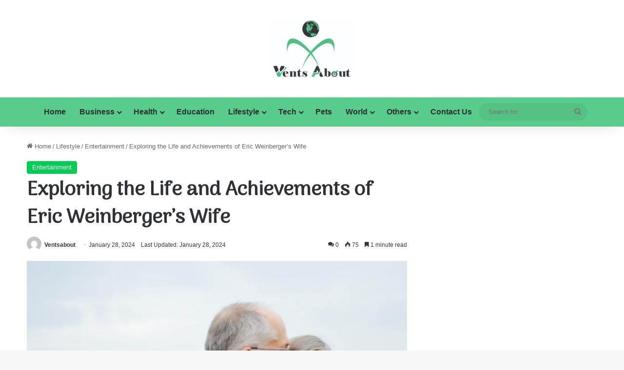

--- FILE ---
content_type: text/html; charset=UTF-8
request_url: https://ventsabout.com/exploring-the-life-and-achievements-of-eric-weinbergers-wife/
body_size: 27998
content:
<!DOCTYPE html>
<html lang="en-US" class="" data-skin="light" prefix="og: http://ogp.me/ns#">
<head>
	<meta charset="UTF-8" />
	<link rel="profile" href="https://gmpg.org/xfn/11" />
	<title>Exploring the Life and Achievements of Eric Weinberger&#039;s Wife | Vents About</title><style id="rocket-critical-css">.wp-block-navigation{--navigation-layout-justification-setting:flex-start;--navigation-layout-direction:row;--navigation-layout-wrap:wrap;--navigation-layout-justify:flex-start;--navigation-layout-align:center;position:relative}.wp-block-navigation ul{margin-bottom:0;margin-left:0;margin-top:0;padding-left:0}.wp-block-navigation ul,.wp-block-navigation ul li{list-style:none;padding:0}.wp-block-navigation .wp-block-navigation-item{align-items:center;display:flex;position:relative}.wp-block-navigation .wp-block-navigation-item__content{display:block}.wp-block-navigation .wp-block-navigation-item__content.wp-block-navigation-item__content{color:inherit}.wp-block-navigation .wp-block-navigation__submenu-icon{align-self:center;background-color:inherit;border:none;color:currentColor;display:inline-block;font-size:inherit;height:.6em;line-height:0;margin-left:.25em;padding:0;width:.6em}.wp-block-navigation .wp-block-navigation__submenu-icon svg{stroke:currentColor;display:inline-block;height:inherit;margin-top:.075em;width:inherit}.wp-block-navigation.items-justified-right{--navigation-layout-justification-setting:flex-end;--navigation-layout-justify:flex-end}.wp-block-navigation .has-child .wp-block-navigation__submenu-container{align-items:normal;background-color:inherit;color:inherit;display:flex;flex-direction:column;height:0;left:-1px;opacity:0;overflow:hidden;position:absolute;top:100%;visibility:hidden;width:0;z-index:2}.wp-block-navigation .has-child .wp-block-navigation__submenu-container>.wp-block-navigation-item>.wp-block-navigation-item__content{display:flex;flex-grow:1}.wp-block-navigation .has-child .wp-block-navigation__submenu-container .wp-block-navigation-item__content{margin:0}.wp-block-navigation-submenu{display:flex;position:relative}.wp-block-navigation-submenu .wp-block-navigation__submenu-icon svg{stroke:currentColor}.wp-block-navigation__container,.wp-block-navigation__responsive-close,.wp-block-navigation__responsive-container,.wp-block-navigation__responsive-container-content,.wp-block-navigation__responsive-dialog{gap:inherit}.wp-block-navigation.items-justified-right .wp-block-navigation__container .has-child .wp-block-navigation__submenu-container{left:auto;right:0}.wp-block-navigation:not(.has-background) .wp-block-navigation__submenu-container{background-color:#fff;border:1px solid rgba(0,0,0,.15);color:#000}.wp-block-navigation__container{align-items:var(--navigation-layout-align,initial);display:flex;flex-direction:var(--navigation-layout-direction,initial);flex-wrap:var(--navigation-layout-wrap,wrap);justify-content:var(--navigation-layout-justify,initial);list-style:none;margin:0;padding-left:0}.wp-block-navigation__container:only-child{flex-grow:1}.wp-block-navigation__responsive-container{bottom:0;display:none;left:0;position:fixed;right:0;top:0}.wp-block-navigation__responsive-container .wp-block-navigation-link a{color:inherit}.wp-block-navigation__responsive-container .wp-block-navigation__responsive-container-content{align-items:var(--navigation-layout-align,initial);display:flex;flex-direction:var(--navigation-layout-direction,initial);flex-wrap:var(--navigation-layout-wrap,wrap);justify-content:var(--navigation-layout-justify,initial)}@media (min-width:600px){.wp-block-navigation__responsive-container:not(.hidden-by-default):not(.is-menu-open){background-color:inherit;display:block;position:relative;width:100%;z-index:auto}.wp-block-navigation__responsive-container:not(.hidden-by-default):not(.is-menu-open) .wp-block-navigation__responsive-container-close{display:none}}.wp-block-navigation__responsive-container-close,.wp-block-navigation__responsive-container-open{background:transparent;border:none;color:currentColor;margin:0;padding:0;text-transform:inherit;vertical-align:middle}.wp-block-navigation__responsive-container-close svg,.wp-block-navigation__responsive-container-open svg{fill:currentColor;display:block;height:24px;width:24px}.wp-block-navigation__responsive-container-open{display:flex}.wp-block-navigation__responsive-container-open.wp-block-navigation__responsive-container-open.wp-block-navigation__responsive-container-open{font-family:inherit;font-size:inherit;font-weight:inherit}@media (min-width:600px){.wp-block-navigation__responsive-container-open:not(.always-shown){display:none}}.wp-block-navigation__responsive-container-close{position:absolute;right:0;top:0;z-index:2}.wp-block-navigation__responsive-container-close.wp-block-navigation__responsive-container-close.wp-block-navigation__responsive-container-close{font-family:inherit;font-size:inherit;font-weight:inherit}.wp-block-navigation__responsive-close{margin-left:auto;margin-right:auto;max-width:var(--wp--style--global--wide-size,100%);width:100%}.wp-block-navigation__responsive-dialog{position:relative}</style><link rel="preload" href="https://ventsabout.com/wp-content/cache/min/1/4015bc1e1ef52015c39bd9f7adfa024a.css" data-rocket-async="style" as="style" onload="this.onload=null;this.rel='stylesheet'" media="all" data-minify="1" />
<meta name='robots' content='max-image-preview:large' />

<!-- This site is optimized with the Yoast SEO Premium plugin v7.5.1 - https://yoast.com/wordpress/plugins/seo/ -->
<meta name="description" content="Dive into the life of Eric Weinberger and his wife, exploring their journey together, the impact of their partnership, and the role of Eric Weinberger wife in his accomplishments."/>
<link rel="canonical" href="https://ventsabout.com/exploring-the-life-and-achievements-of-eric-weinbergers-wife/" />
<meta property="og:locale" content="en_US" />
<meta property="og:type" content="article" />
<meta property="og:title" content="Exploring the Life and Achievements of Eric Weinberger&#039;s Wife | Vents About" />
<meta property="og:description" content="Dive into the life of Eric Weinberger and his wife, exploring their journey together, the impact of their partnership, and the role of Eric Weinberger wife in his accomplishments." />
<meta property="og:url" content="https://ventsabout.com/exploring-the-life-and-achievements-of-eric-weinbergers-wife/" />
<meta property="og:site_name" content="Vents About" />
<meta property="article:tag" content="eric weinberger wife" />
<meta property="article:tag" content="eric weinberger wifeeric weinbergereric weinberger wife" />
<meta property="article:tag" content="eric weinbergereric weinberger wife" />
<meta property="article:section" content="Entertainment" />
<meta property="article:published_time" content="2024-01-28T14:07:00+00:00" />
<meta property="article:modified_time" content="2024-01-28T14:07:02+00:00" />
<meta property="og:updated_time" content="2024-01-28T14:07:02+00:00" />
<meta property="og:image" content="https://ventsabout.com/wp-content/uploads/2024/01/Screenshot_1-15.png" />
<meta property="og:image:secure_url" content="https://ventsabout.com/wp-content/uploads/2024/01/Screenshot_1-15.png" />
<meta property="og:image:width" content="537" />
<meta property="og:image:height" content="327" />
<meta property="og:image:alt" content="Eric Weinberger Wife" />
<meta name="twitter:card" content="summary_large_image" />
<meta name="twitter:description" content="Dive into the life of Eric Weinberger and his wife, exploring their journey together, the impact of their partnership, and the role of Eric Weinberger wife in his accomplishments." />
<meta name="twitter:title" content="Exploring the Life and Achievements of Eric Weinberger&#039;s Wife | Vents About" />
<meta name="twitter:image" content="https://ventsabout.com/wp-content/uploads/2024/01/Screenshot_1-15.png" />
<script type='application/ld+json'>{"@context":"https:\/\/schema.org","@type":"Organization","url":"https:\/\/ventsabout.com\/","sameAs":[],"@id":"https:\/\/ventsabout.com\/#organization","name":"Vents About","logo":"https:\/\/ventsabout.com\/wp-content\/uploads\/2020\/09\/WhatsApp-Image-2020-09-02-at-6.52.29-PM.jpeg"}</script>
<!-- / Yoast SEO Premium plugin. -->

<link href='https://fonts.gstatic.com' crossorigin rel='preconnect' />
<link rel="alternate" type="application/rss+xml" title="Vents About &raquo; Feed" href="https://ventsabout.com/feed/" />
<link rel="alternate" type="application/rss+xml" title="Vents About &raquo; Comments Feed" href="https://ventsabout.com/comments/feed/" />
<link rel="alternate" type="application/rss+xml" title="Vents About &raquo; Exploring the Life and Achievements of Eric Weinberger&#8217;s Wife Comments Feed" href="https://ventsabout.com/exploring-the-life-and-achievements-of-eric-weinbergers-wife/feed/" />

		<style type="text/css">
			:root{				
			--tie-preset-gradient-1: linear-gradient(135deg, rgba(6, 147, 227, 1) 0%, rgb(155, 81, 224) 100%);
			--tie-preset-gradient-2: linear-gradient(135deg, rgb(122, 220, 180) 0%, rgb(0, 208, 130) 100%);
			--tie-preset-gradient-3: linear-gradient(135deg, rgba(252, 185, 0, 1) 0%, rgba(255, 105, 0, 1) 100%);
			--tie-preset-gradient-4: linear-gradient(135deg, rgba(255, 105, 0, 1) 0%, rgb(207, 46, 46) 100%);
			--tie-preset-gradient-5: linear-gradient(135deg, rgb(238, 238, 238) 0%, rgb(169, 184, 195) 100%);
			--tie-preset-gradient-6: linear-gradient(135deg, rgb(74, 234, 220) 0%, rgb(151, 120, 209) 20%, rgb(207, 42, 186) 40%, rgb(238, 44, 130) 60%, rgb(251, 105, 98) 80%, rgb(254, 248, 76) 100%);
			--tie-preset-gradient-7: linear-gradient(135deg, rgb(255, 206, 236) 0%, rgb(152, 150, 240) 100%);
			--tie-preset-gradient-8: linear-gradient(135deg, rgb(254, 205, 165) 0%, rgb(254, 45, 45) 50%, rgb(107, 0, 62) 100%);
			--tie-preset-gradient-9: linear-gradient(135deg, rgb(255, 203, 112) 0%, rgb(199, 81, 192) 50%, rgb(65, 88, 208) 100%);
			--tie-preset-gradient-10: linear-gradient(135deg, rgb(255, 245, 203) 0%, rgb(182, 227, 212) 50%, rgb(51, 167, 181) 100%);
			--tie-preset-gradient-11: linear-gradient(135deg, rgb(202, 248, 128) 0%, rgb(113, 206, 126) 100%);
			--tie-preset-gradient-12: linear-gradient(135deg, rgb(2, 3, 129) 0%, rgb(40, 116, 252) 100%);
			--tie-preset-gradient-13: linear-gradient(135deg, #4D34FA, #ad34fa);
			--tie-preset-gradient-14: linear-gradient(135deg, #0057FF, #31B5FF);
			--tie-preset-gradient-15: linear-gradient(135deg, #FF007A, #FF81BD);
			--tie-preset-gradient-16: linear-gradient(135deg, #14111E, #4B4462);
			--tie-preset-gradient-17: linear-gradient(135deg, #F32758, #FFC581);

			
					--main-nav-background: #FFFFFF;
					--main-nav-secondry-background: rgba(0,0,0,0.03);
					--main-nav-primary-color: #0088ff;
					--main-nav-contrast-primary-color: #FFFFFF;
					--main-nav-text-color: #2c2f34;
					--main-nav-secondry-text-color: rgba(0,0,0,0.5);
					--main-nav-main-border-color: rgba(0,0,0,0.1);
					--main-nav-secondry-border-color: rgba(0,0,0,0.08);
				
			}
		</style>
	<link rel="alternate" title="oEmbed (JSON)" type="application/json+oembed" href="https://ventsabout.com/wp-json/oembed/1.0/embed?url=https%3A%2F%2Fventsabout.com%2Fexploring-the-life-and-achievements-of-eric-weinbergers-wife%2F" />
<link rel="alternate" title="oEmbed (XML)" type="text/xml+oembed" href="https://ventsabout.com/wp-json/oembed/1.0/embed?url=https%3A%2F%2Fventsabout.com%2Fexploring-the-life-and-achievements-of-eric-weinbergers-wife%2F&#038;format=xml" />
<meta name="viewport" content="width=device-width, initial-scale=1.0" /><style id='wp-img-auto-sizes-contain-inline-css' type='text/css'>
img:is([sizes=auto i],[sizes^="auto," i]){contain-intrinsic-size:3000px 1500px}
/*# sourceURL=wp-img-auto-sizes-contain-inline-css */
</style>

<style id='wp-emoji-styles-inline-css' type='text/css'>

	img.wp-smiley, img.emoji {
		display: inline !important;
		border: none !important;
		box-shadow: none !important;
		height: 1em !important;
		width: 1em !important;
		margin: 0 0.07em !important;
		vertical-align: -0.1em !important;
		background: none !important;
		padding: 0 !important;
	}
/*# sourceURL=wp-emoji-styles-inline-css */
</style>

<style id='wp-block-paragraph-inline-css' type='text/css'>
.is-small-text{font-size:.875em}.is-regular-text{font-size:1em}.is-large-text{font-size:2.25em}.is-larger-text{font-size:3em}.has-drop-cap:not(:focus):first-letter{float:left;font-size:8.4em;font-style:normal;font-weight:100;line-height:.68;margin:.05em .1em 0 0;text-transform:uppercase}body.rtl .has-drop-cap:not(:focus):first-letter{float:none;margin-left:.1em}p.has-drop-cap.has-background{overflow:hidden}:root :where(p.has-background){padding:1.25em 2.375em}:where(p.has-text-color:not(.has-link-color)) a{color:inherit}p.has-text-align-left[style*="writing-mode:vertical-lr"],p.has-text-align-right[style*="writing-mode:vertical-rl"]{rotate:180deg}
/*# sourceURL=https://ventsabout.com/wp-content/plugins/gutenberg/build/styles/block-library/paragraph/style.css */
</style>
<style id='wp-block-heading-inline-css' type='text/css'>
h1:where(.wp-block-heading).has-background,h2:where(.wp-block-heading).has-background,h3:where(.wp-block-heading).has-background,h4:where(.wp-block-heading).has-background,h5:where(.wp-block-heading).has-background,h6:where(.wp-block-heading).has-background{padding:1.25em 2.375em}h1.has-text-align-left[style*=writing-mode]:where([style*=vertical-lr]),h1.has-text-align-right[style*=writing-mode]:where([style*=vertical-rl]),h2.has-text-align-left[style*=writing-mode]:where([style*=vertical-lr]),h2.has-text-align-right[style*=writing-mode]:where([style*=vertical-rl]),h3.has-text-align-left[style*=writing-mode]:where([style*=vertical-lr]),h3.has-text-align-right[style*=writing-mode]:where([style*=vertical-rl]),h4.has-text-align-left[style*=writing-mode]:where([style*=vertical-lr]),h4.has-text-align-right[style*=writing-mode]:where([style*=vertical-rl]),h5.has-text-align-left[style*=writing-mode]:where([style*=vertical-lr]),h5.has-text-align-right[style*=writing-mode]:where([style*=vertical-rl]),h6.has-text-align-left[style*=writing-mode]:where([style*=vertical-lr]),h6.has-text-align-right[style*=writing-mode]:where([style*=vertical-rl]){rotate:180deg}
/*# sourceURL=https://ventsabout.com/wp-content/plugins/gutenberg/build/styles/block-library/heading/style.css */
</style>
<style id='global-styles-inline-css' type='text/css'>
:root{--wp--preset--aspect-ratio--square: 1;--wp--preset--aspect-ratio--4-3: 4/3;--wp--preset--aspect-ratio--3-4: 3/4;--wp--preset--aspect-ratio--3-2: 3/2;--wp--preset--aspect-ratio--2-3: 2/3;--wp--preset--aspect-ratio--16-9: 16/9;--wp--preset--aspect-ratio--9-16: 9/16;--wp--preset--color--black: #000000;--wp--preset--color--cyan-bluish-gray: #abb8c3;--wp--preset--color--white: #ffffff;--wp--preset--color--pale-pink: #f78da7;--wp--preset--color--vivid-red: #cf2e2e;--wp--preset--color--luminous-vivid-orange: #ff6900;--wp--preset--color--luminous-vivid-amber: #fcb900;--wp--preset--color--light-green-cyan: #7bdcb5;--wp--preset--color--vivid-green-cyan: #00d084;--wp--preset--color--pale-cyan-blue: #8ed1fc;--wp--preset--color--vivid-cyan-blue: #0693e3;--wp--preset--color--vivid-purple: #9b51e0;--wp--preset--color--global-color: #00cc55;--wp--preset--gradient--vivid-cyan-blue-to-vivid-purple: linear-gradient(135deg,rgb(6,147,227) 0%,rgb(155,81,224) 100%);--wp--preset--gradient--light-green-cyan-to-vivid-green-cyan: linear-gradient(135deg,rgb(122,220,180) 0%,rgb(0,208,130) 100%);--wp--preset--gradient--luminous-vivid-amber-to-luminous-vivid-orange: linear-gradient(135deg,rgb(252,185,0) 0%,rgb(255,105,0) 100%);--wp--preset--gradient--luminous-vivid-orange-to-vivid-red: linear-gradient(135deg,rgb(255,105,0) 0%,rgb(207,46,46) 100%);--wp--preset--gradient--very-light-gray-to-cyan-bluish-gray: linear-gradient(135deg,rgb(238,238,238) 0%,rgb(169,184,195) 100%);--wp--preset--gradient--cool-to-warm-spectrum: linear-gradient(135deg,rgb(74,234,220) 0%,rgb(151,120,209) 20%,rgb(207,42,186) 40%,rgb(238,44,130) 60%,rgb(251,105,98) 80%,rgb(254,248,76) 100%);--wp--preset--gradient--blush-light-purple: linear-gradient(135deg,rgb(255,206,236) 0%,rgb(152,150,240) 100%);--wp--preset--gradient--blush-bordeaux: linear-gradient(135deg,rgb(254,205,165) 0%,rgb(254,45,45) 50%,rgb(107,0,62) 100%);--wp--preset--gradient--luminous-dusk: linear-gradient(135deg,rgb(255,203,112) 0%,rgb(199,81,192) 50%,rgb(65,88,208) 100%);--wp--preset--gradient--pale-ocean: linear-gradient(135deg,rgb(255,245,203) 0%,rgb(182,227,212) 50%,rgb(51,167,181) 100%);--wp--preset--gradient--electric-grass: linear-gradient(135deg,rgb(202,248,128) 0%,rgb(113,206,126) 100%);--wp--preset--gradient--midnight: linear-gradient(135deg,rgb(2,3,129) 0%,rgb(40,116,252) 100%);--wp--preset--font-size--small: 13px;--wp--preset--font-size--medium: 20px;--wp--preset--font-size--large: 36px;--wp--preset--font-size--x-large: 42px;--wp--preset--spacing--20: 0.44rem;--wp--preset--spacing--30: 0.67rem;--wp--preset--spacing--40: 1rem;--wp--preset--spacing--50: 1.5rem;--wp--preset--spacing--60: 2.25rem;--wp--preset--spacing--70: 3.38rem;--wp--preset--spacing--80: 5.06rem;--wp--preset--shadow--natural: 6px 6px 9px rgba(0, 0, 0, 0.2);--wp--preset--shadow--deep: 12px 12px 50px rgba(0, 0, 0, 0.4);--wp--preset--shadow--sharp: 6px 6px 0px rgba(0, 0, 0, 0.2);--wp--preset--shadow--outlined: 6px 6px 0px -3px rgb(255, 255, 255), 6px 6px rgb(0, 0, 0);--wp--preset--shadow--crisp: 6px 6px 0px rgb(0, 0, 0);}:where(.is-layout-flex){gap: 0.5em;}:where(.is-layout-grid){gap: 0.5em;}body .is-layout-flex{display: flex;}.is-layout-flex{flex-wrap: wrap;align-items: center;}.is-layout-flex > :is(*, div){margin: 0;}body .is-layout-grid{display: grid;}.is-layout-grid > :is(*, div){margin: 0;}:where(.wp-block-columns.is-layout-flex){gap: 2em;}:where(.wp-block-columns.is-layout-grid){gap: 2em;}:where(.wp-block-post-template.is-layout-flex){gap: 1.25em;}:where(.wp-block-post-template.is-layout-grid){gap: 1.25em;}.has-black-color{color: var(--wp--preset--color--black) !important;}.has-cyan-bluish-gray-color{color: var(--wp--preset--color--cyan-bluish-gray) !important;}.has-white-color{color: var(--wp--preset--color--white) !important;}.has-pale-pink-color{color: var(--wp--preset--color--pale-pink) !important;}.has-vivid-red-color{color: var(--wp--preset--color--vivid-red) !important;}.has-luminous-vivid-orange-color{color: var(--wp--preset--color--luminous-vivid-orange) !important;}.has-luminous-vivid-amber-color{color: var(--wp--preset--color--luminous-vivid-amber) !important;}.has-light-green-cyan-color{color: var(--wp--preset--color--light-green-cyan) !important;}.has-vivid-green-cyan-color{color: var(--wp--preset--color--vivid-green-cyan) !important;}.has-pale-cyan-blue-color{color: var(--wp--preset--color--pale-cyan-blue) !important;}.has-vivid-cyan-blue-color{color: var(--wp--preset--color--vivid-cyan-blue) !important;}.has-vivid-purple-color{color: var(--wp--preset--color--vivid-purple) !important;}.has-black-background-color{background-color: var(--wp--preset--color--black) !important;}.has-cyan-bluish-gray-background-color{background-color: var(--wp--preset--color--cyan-bluish-gray) !important;}.has-white-background-color{background-color: var(--wp--preset--color--white) !important;}.has-pale-pink-background-color{background-color: var(--wp--preset--color--pale-pink) !important;}.has-vivid-red-background-color{background-color: var(--wp--preset--color--vivid-red) !important;}.has-luminous-vivid-orange-background-color{background-color: var(--wp--preset--color--luminous-vivid-orange) !important;}.has-luminous-vivid-amber-background-color{background-color: var(--wp--preset--color--luminous-vivid-amber) !important;}.has-light-green-cyan-background-color{background-color: var(--wp--preset--color--light-green-cyan) !important;}.has-vivid-green-cyan-background-color{background-color: var(--wp--preset--color--vivid-green-cyan) !important;}.has-pale-cyan-blue-background-color{background-color: var(--wp--preset--color--pale-cyan-blue) !important;}.has-vivid-cyan-blue-background-color{background-color: var(--wp--preset--color--vivid-cyan-blue) !important;}.has-vivid-purple-background-color{background-color: var(--wp--preset--color--vivid-purple) !important;}.has-black-border-color{border-color: var(--wp--preset--color--black) !important;}.has-cyan-bluish-gray-border-color{border-color: var(--wp--preset--color--cyan-bluish-gray) !important;}.has-white-border-color{border-color: var(--wp--preset--color--white) !important;}.has-pale-pink-border-color{border-color: var(--wp--preset--color--pale-pink) !important;}.has-vivid-red-border-color{border-color: var(--wp--preset--color--vivid-red) !important;}.has-luminous-vivid-orange-border-color{border-color: var(--wp--preset--color--luminous-vivid-orange) !important;}.has-luminous-vivid-amber-border-color{border-color: var(--wp--preset--color--luminous-vivid-amber) !important;}.has-light-green-cyan-border-color{border-color: var(--wp--preset--color--light-green-cyan) !important;}.has-vivid-green-cyan-border-color{border-color: var(--wp--preset--color--vivid-green-cyan) !important;}.has-pale-cyan-blue-border-color{border-color: var(--wp--preset--color--pale-cyan-blue) !important;}.has-vivid-cyan-blue-border-color{border-color: var(--wp--preset--color--vivid-cyan-blue) !important;}.has-vivid-purple-border-color{border-color: var(--wp--preset--color--vivid-purple) !important;}.has-vivid-cyan-blue-to-vivid-purple-gradient-background{background: var(--wp--preset--gradient--vivid-cyan-blue-to-vivid-purple) !important;}.has-light-green-cyan-to-vivid-green-cyan-gradient-background{background: var(--wp--preset--gradient--light-green-cyan-to-vivid-green-cyan) !important;}.has-luminous-vivid-amber-to-luminous-vivid-orange-gradient-background{background: var(--wp--preset--gradient--luminous-vivid-amber-to-luminous-vivid-orange) !important;}.has-luminous-vivid-orange-to-vivid-red-gradient-background{background: var(--wp--preset--gradient--luminous-vivid-orange-to-vivid-red) !important;}.has-very-light-gray-to-cyan-bluish-gray-gradient-background{background: var(--wp--preset--gradient--very-light-gray-to-cyan-bluish-gray) !important;}.has-cool-to-warm-spectrum-gradient-background{background: var(--wp--preset--gradient--cool-to-warm-spectrum) !important;}.has-blush-light-purple-gradient-background{background: var(--wp--preset--gradient--blush-light-purple) !important;}.has-blush-bordeaux-gradient-background{background: var(--wp--preset--gradient--blush-bordeaux) !important;}.has-luminous-dusk-gradient-background{background: var(--wp--preset--gradient--luminous-dusk) !important;}.has-pale-ocean-gradient-background{background: var(--wp--preset--gradient--pale-ocean) !important;}.has-electric-grass-gradient-background{background: var(--wp--preset--gradient--electric-grass) !important;}.has-midnight-gradient-background{background: var(--wp--preset--gradient--midnight) !important;}.has-small-font-size{font-size: var(--wp--preset--font-size--small) !important;}.has-medium-font-size{font-size: var(--wp--preset--font-size--medium) !important;}.has-large-font-size{font-size: var(--wp--preset--font-size--large) !important;}.has-x-large-font-size{font-size: var(--wp--preset--font-size--x-large) !important;}
/*# sourceURL=global-styles-inline-css */
</style>

<style id='classic-theme-styles-inline-css' type='text/css'>
.wp-block-button__link{background-color:#32373c;border-radius:9999px;box-shadow:none;color:#fff;font-size:1.125em;padding:calc(.667em + 2px) calc(1.333em + 2px);text-decoration:none}.wp-block-file__button{background:#32373c;color:#fff}.wp-block-accordion-heading{margin:0}.wp-block-accordion-heading__toggle{background-color:inherit!important;color:inherit!important}.wp-block-accordion-heading__toggle:not(:focus-visible){outline:none}.wp-block-accordion-heading__toggle:focus,.wp-block-accordion-heading__toggle:hover{background-color:inherit!important;border:none;box-shadow:none;color:inherit;padding:var(--wp--preset--spacing--20,1em) 0;text-decoration:none}.wp-block-accordion-heading__toggle:focus-visible{outline:auto;outline-offset:0}
/*# sourceURL=https://ventsabout.com/wp-content/plugins/gutenberg/build/styles/block-library/classic.css */
</style>

<style id='ez-toc-inline-css' type='text/css'>
div#ez-toc-container .ez-toc-title {font-size: 120%;}div#ez-toc-container .ez-toc-title {font-weight: 500;}div#ez-toc-container ul li , div#ez-toc-container ul li a {font-size: 95%;}div#ez-toc-container ul li , div#ez-toc-container ul li a {font-weight: 500;}div#ez-toc-container nav ul ul li {font-size: 90%;}.ez-toc-box-title {font-weight: bold; margin-bottom: 10px; text-align: center; text-transform: uppercase; letter-spacing: 1px; color: #666; padding-bottom: 5px;position:absolute;top:-4%;left:5%;background-color: inherit;transition: top 0.3s ease;}.ez-toc-box-title.toc-closed {top:-25%;}
.ez-toc-container-direction {direction: ltr;}.ez-toc-counter ul{counter-reset: item ;}.ez-toc-counter nav ul li a::before {content: counters(item, '.', decimal) '. ';display: inline-block;counter-increment: item;flex-grow: 0;flex-shrink: 0;margin-right: .2em; float: left; }.ez-toc-widget-direction {direction: ltr;}.ez-toc-widget-container ul{counter-reset: item ;}.ez-toc-widget-container nav ul li a::before {content: counters(item, '.', decimal) '. ';display: inline-block;counter-increment: item;flex-grow: 0;flex-shrink: 0;margin-right: .2em; float: left; }
/*# sourceURL=ez-toc-inline-css */
</style>








<link rel='preload'  href='https://ventsabout.com/wp-content/themes/jannah/assets/css/print.css?ver=7.2.0' data-rocket-async="style" as="style" onload="this.onload=null;this.rel='stylesheet'" type='text/css' media='print' />
<style id='tie-css-print-inline-css' type='text/css'>
.wf-active .logo-text,.wf-active h1,.wf-active h2,.wf-active h3,.wf-active h4,.wf-active h5,.wf-active h6,.wf-active .the-subtitle{font-family: 'Arima Madurai';}#main-nav .main-menu > ul > li > a{font-size: 16px;}:root:root{--brand-color: #00cc55;--dark-brand-color: #009a23;--bright-color: #FFFFFF;--base-color: #2c2f34;}#footer-widgets-container{border-top: 8px solid #00cc55;-webkit-box-shadow: 0 -5px 0 rgba(0,0,0,0.07); -moz-box-shadow: 0 -8px 0 rgba(0,0,0,0.07); box-shadow: 0 -8px 0 rgba(0,0,0,0.07);}#reading-position-indicator{box-shadow: 0 0 10px rgba( 0,204,85,0.7);}:root:root{--brand-color: #00cc55;--dark-brand-color: #009a23;--bright-color: #FFFFFF;--base-color: #2c2f34;}#footer-widgets-container{border-top: 8px solid #00cc55;-webkit-box-shadow: 0 -5px 0 rgba(0,0,0,0.07); -moz-box-shadow: 0 -8px 0 rgba(0,0,0,0.07); box-shadow: 0 -8px 0 rgba(0,0,0,0.07);}#reading-position-indicator{box-shadow: 0 0 10px rgba( 0,204,85,0.7);}a,body .entry a,.dark-skin body .entry a,.comment-list .comment-content a{color: #00cc55;}a:hover,body .entry a:hover,.dark-skin body .entry a:hover,.comment-list .comment-content a:hover{color: #3498db;}#header-notification-bar{background: var( --tie-preset-gradient-13 );}#header-notification-bar{--tie-buttons-color: #FFFFFF;--tie-buttons-border-color: #FFFFFF;--tie-buttons-hover-color: #e1e1e1;--tie-buttons-hover-text: #000000;}#header-notification-bar{--tie-buttons-text: #000000;}#top-nav,.search-in-top-nav{--tie-buttons-color: #ffffff;--tie-buttons-border-color: #ffffff;--tie-buttons-text: #000000;--tie-buttons-hover-color: #e1e1e1;}#top-nav a:hover,#top-nav .menu li:hover > a,#top-nav .menu > .tie-current-menu > a,#top-nav .components > li:hover > a,#top-nav .components #search-submit:hover,#autocomplete-suggestions.search-in-top-nav .post-title a:hover{color: #ffffff;}#main-nav,#main-nav .menu-sub-content,#main-nav .comp-sub-menu,#main-nav ul.cats-vertical li a.is-active,#main-nav ul.cats-vertical li a:hover,#autocomplete-suggestions.search-in-main-nav{background-color: #59cc89;}#main-nav{border-width: 0;}#theme-header #main-nav:not(.fixed-nav){bottom: 0;}#main-nav .icon-basecloud-bg:after{color: #59cc89;}#autocomplete-suggestions.search-in-main-nav{border-color: rgba(255,255,255,0.07);}.main-nav-boxed #main-nav .main-menu-wrapper{border-width: 0;}#footer{background-color: #ffffff;}#site-info{background-color: #ffffff;}#tie-wrapper #theme-header{background-color: #ffffff;}#logo.text-logo a,#logo.text-logo a:hover{color: #000000;}@media (max-width: 991px){#tie-wrapper #theme-header .logo-container.fixed-nav{background-color: rgba(255,255,255,0.95);}}@media (max-width: 991px){#tie-wrapper #theme-header .logo-container{background-color: #ffffff;}}#footer .footer-widget-area:first-child{padding-top: 20px;}#footer .posts-list-counter .posts-list-items li.widget-post-list:before{border-color: #ffffff;}#footer .timeline-widget a .date:before{border-color: rgba(255,255,255,0.8);}#footer .footer-boxed-widget-area,#footer textarea,#footer input:not([type=submit]),#footer select,#footer code,#footer kbd,#footer pre,#footer samp,#footer .show-more-button,#footer .slider-links .tie-slider-nav span,#footer #wp-calendar,#footer #wp-calendar tbody td,#footer #wp-calendar thead th,#footer .widget.buddypress .item-options a{border-color: rgba(0,0,0,0.1);}#footer .social-statistics-widget .white-bg li.social-icons-item a,#footer .widget_tag_cloud .tagcloud a,#footer .latest-tweets-widget .slider-links .tie-slider-nav span,#footer .widget_layered_nav_filters a{border-color: rgba(0,0,0,0.1);}#footer .social-statistics-widget .white-bg li:before{background: rgba(0,0,0,0.1);}.site-footer #wp-calendar tbody td{background: rgba(0,0,0,0.02);}#footer .white-bg .social-icons-item a span.followers span,#footer .circle-three-cols .social-icons-item a .followers-num,#footer .circle-three-cols .social-icons-item a .followers-name{color: rgba(0,0,0,0.8);}#footer .timeline-widget ul:before,#footer .timeline-widget a:not(:hover) .date:before{background-color: #e1e1e1;}#tie-body #footer .widget-title::after{background-color: #00cc55;}#footer .widget-title,#footer .widget-title a:not(:hover){color: #000000;}#footer,#footer textarea,#footer input:not([type='submit']),#footer select,#footer #wp-calendar tbody,#footer .tie-slider-nav li span:not(:hover),#footer .widget_categories li a:before,#footer .widget_product_categories li a:before,#footer .widget_layered_nav li a:before,#footer .widget_archive li a:before,#footer .widget_nav_menu li a:before,#footer .widget_meta li a:before,#footer .widget_pages li a:before,#footer .widget_recent_entries li a:before,#footer .widget_display_forums li a:before,#footer .widget_display_views li a:before,#footer .widget_rss li a:before,#footer .widget_display_stats dt:before,#footer .subscribe-widget-content h3,#footer .about-author .social-icons a:not(:hover) span{color: #000000;}#footer post-widget-body .meta-item,#footer .post-meta,#footer .stream-title,#footer.dark-skin .timeline-widget .date,#footer .wp-caption .wp-caption-text,#footer .rss-date{color: rgba(0,0,0,0.7);}#footer input::-moz-placeholder{color: #000000;}#footer input:-moz-placeholder{color: #000000;}#footer input:-ms-input-placeholder{color: #000000;}#footer input::-webkit-input-placeholder{color: #000000;}.site-footer.dark-skin a:not(:hover){color: #00cc55;}.site-footer.dark-skin a:hover,#footer .stars-rating-active,#footer .twitter-icon-wrap span,.block-head-4.magazine2 #footer .tabs li a{color: #3498db;}#footer .circle_bar{stroke: #3498db;}#footer .widget.buddypress .item-options a.selected,#footer .widget.buddypress .item-options a.loading,#footer .tie-slider-nav span:hover,.block-head-4.magazine2 #footer .tabs{border-color: #3498db;}.magazine2:not(.block-head-4) #footer .tabs a:hover,.magazine2:not(.block-head-4) #footer .tabs .active a,.magazine1 #footer .tabs a:hover,.magazine1 #footer .tabs .active a,.block-head-4.magazine2 #footer .tabs.tabs .active a,.block-head-4.magazine2 #footer .tabs > .active a:before,.block-head-4.magazine2 #footer .tabs > li.active:nth-child(n) a:after,#footer .digital-rating-static,#footer .timeline-widget li a:hover .date:before,#footer #wp-calendar #today,#footer .posts-list-counter .posts-list-items li.widget-post-list:before,#footer .cat-counter span,#footer.dark-skin .the-global-title:after,#footer .button,#footer [type='submit'],#footer .spinner > div,#footer .widget.buddypress .item-options a.selected,#footer .widget.buddypress .item-options a.loading,#footer .tie-slider-nav span:hover,#footer .fullwidth-area .tagcloud a:hover{background-color: #3498db;color: #FFFFFF;}.block-head-4.magazine2 #footer .tabs li a:hover{color: #167abd;}.block-head-4.magazine2 #footer .tabs.tabs .active a:hover,#footer .widget.buddypress .item-options a.selected,#footer .widget.buddypress .item-options a.loading,#footer .tie-slider-nav span:hover{color: #FFFFFF !important;}#footer .button:hover,#footer [type='submit']:hover{background-color: #167abd;color: #FFFFFF;}#site-info,#site-info ul.social-icons li a:not(:hover) span{color: #000000;}#footer .site-info a:not(:hover){color: #00cc55;}
/*# sourceURL=tie-css-print-inline-css */
</style>
<style id='rocket-lazyload-inline-css' type='text/css'>
.rll-youtube-player{position:relative;padding-bottom:56.23%;height:0;overflow:hidden;max-width:100%;}.rll-youtube-player iframe{position:absolute;top:0;left:0;width:100%;height:100%;z-index:100;background:0 0}.rll-youtube-player img{bottom:0;display:block;left:0;margin:auto;max-width:100%;width:100%;position:absolute;right:0;top:0;border:none;height:auto;cursor:pointer;-webkit-transition:.4s all;-moz-transition:.4s all;transition:.4s all}.rll-youtube-player img:hover{-webkit-filter:brightness(75%)}.rll-youtube-player .play{height:72px;width:72px;left:50%;top:50%;margin-left:-36px;margin-top:-36px;position:absolute;background:url(https://ventsabout.com/wp-content/plugins/wp-rocket/assets/img/youtube.png) no-repeat;cursor:pointer}
/*# sourceURL=rocket-lazyload-inline-css */
</style>
<script type="text/javascript" src="https://ventsabout.com/wp-includes/js/jquery/jquery.min.js?ver=3.7.1" id="jquery-core-js"></script>
<link rel="https://api.w.org/" href="https://ventsabout.com/wp-json/" /><link rel="alternate" title="JSON" type="application/json" href="https://ventsabout.com/wp-json/wp/v2/posts/11994" /><link rel="EditURI" type="application/rsd+xml" title="RSD" href="https://ventsabout.com/xmlrpc.php?rsd" />
<meta name="generator" content="WordPress 6.9" />
<link rel='shortlink' href='https://ventsabout.com/?p=11994' />
<meta http-equiv="X-UA-Compatible" content="IE=edge">
<meta name="theme-color" content="#ffffff" /><link rel="icon" href="https://ventsabout.com/wp-content/uploads/2023/02/cropped-WhatsApp-Image-2023-02-17-at-7.19.31-PM-32x32.jpeg" sizes="32x32" />
<link rel="icon" href="https://ventsabout.com/wp-content/uploads/2023/02/cropped-WhatsApp-Image-2023-02-17-at-7.19.31-PM-192x192.jpeg" sizes="192x192" />
<link rel="apple-touch-icon" href="https://ventsabout.com/wp-content/uploads/2023/02/cropped-WhatsApp-Image-2023-02-17-at-7.19.31-PM-180x180.jpeg" />
<meta name="msapplication-TileImage" content="https://ventsabout.com/wp-content/uploads/2023/02/cropped-WhatsApp-Image-2023-02-17-at-7.19.31-PM-270x270.jpeg" />
<noscript><style id="rocket-lazyload-nojs-css">.rll-youtube-player, [data-lazy-src]{display:none !important;}</style></noscript><script>
/*! loadCSS rel=preload polyfill. [c]2017 Filament Group, Inc. MIT License */
(function(w){"use strict";if(!w.loadCSS){w.loadCSS=function(){}}
var rp=loadCSS.relpreload={};rp.support=(function(){var ret;try{ret=w.document.createElement("link").relList.supports("preload")}catch(e){ret=!1}
return function(){return ret}})();rp.bindMediaToggle=function(link){var finalMedia=link.media||"all";function enableStylesheet(){link.media=finalMedia}
if(link.addEventListener){link.addEventListener("load",enableStylesheet)}else if(link.attachEvent){link.attachEvent("onload",enableStylesheet)}
setTimeout(function(){link.rel="stylesheet";link.media="only x"});setTimeout(enableStylesheet,3000)};rp.poly=function(){if(rp.support()){return}
var links=w.document.getElementsByTagName("link");for(var i=0;i<links.length;i++){var link=links[i];if(link.rel==="preload"&&link.getAttribute("as")==="style"&&!link.getAttribute("data-loadcss")){link.setAttribute("data-loadcss",!0);rp.bindMediaToggle(link)}}};if(!rp.support()){rp.poly();var run=w.setInterval(rp.poly,500);if(w.addEventListener){w.addEventListener("load",function(){rp.poly();w.clearInterval(run)})}else if(w.attachEvent){w.attachEvent("onload",function(){rp.poly();w.clearInterval(run)})}}
if(typeof exports!=="undefined"){exports.loadCSS=loadCSS}
else{w.loadCSS=loadCSS}}(typeof global!=="undefined"?global:this))
</script><meta name="google-site-verification" content="pLw_nr3f6X4elKmeGdRNLJJrBC6zNDiUsKRrWKIsDtU" />
</head>

<body id="tie-body" class="wp-singular post-template-default single single-post postid-11994 single-format-standard wp-theme-jannah wrapper-has-shadow block-head-1 magazine2 is-thumb-overlay-disabled is-desktop is-header-layout-2 sidebar-right has-sidebar post-layout-1 narrow-title-narrow-media is-standard-format has-mobile-share">



<div class="background-overlay">

	<div id="tie-container" class="site tie-container">

		
		<div id="tie-wrapper">

			
<header id="theme-header" class="theme-header header-layout-2 main-nav-light main-nav-default-light main-nav-below no-stream-item has-shadow has-normal-width-logo mobile-header-default">
	
<div class="container header-container">
	<div class="tie-row logo-row">

		
		<div class="logo-wrapper">
			<div class="tie-col-md-4 logo-container clearfix">
				<div id="mobile-header-components-area_1" class="mobile-header-components"><ul class="components"><li class="mobile-component_menu custom-menu-link"><a href="#" id="mobile-menu-icon" class=""><span class="tie-mobile-menu-icon nav-icon is-layout-1"></span><span class="screen-reader-text">Menu</span></a></li></ul></div>
		<div id="logo" class="image-logo" >

			
			<a title="Vents About" href="https://ventsabout.com/">
				
				<picture class="tie-logo-default tie-logo-picture">
					
					<source class="tie-logo-source-default tie-logo-source" data-lazy-srcset="https://ventsabout.com/wp-content/uploads/2023/02/WhatsApp-Image-2023-02-17-at-7.19.31-PM.jpeg">
					<img class="tie-logo-img-default tie-logo-img" src="data:image/svg+xml,%3Csvg%20xmlns='http://www.w3.org/2000/svg'%20viewBox='0%200%20120%20120'%3E%3C/svg%3E" alt="Vents About" width="120" height="120" style="max-height:120px; width: auto;" data-lazy-src="https://ventsabout.com/wp-content/uploads/2023/02/WhatsApp-Image-2023-02-17-at-7.19.31-PM.jpeg" /><noscript><img class="tie-logo-img-default tie-logo-img" src="https://ventsabout.com/wp-content/uploads/2023/02/WhatsApp-Image-2023-02-17-at-7.19.31-PM.jpeg" alt="Vents About" width="120" height="120" style="max-height:120px; width: auto;" /></noscript>
				</picture>
						</a>

			
		</div><!-- #logo /-->

		<div id="mobile-header-components-area_2" class="mobile-header-components"><ul class="components"><li class="mobile-component_search custom-menu-link">
				<a href="#" class="tie-search-trigger-mobile">
					<span class="tie-icon-search tie-search-icon" aria-hidden="true"></span>
					<span class="screen-reader-text">Search for</span>
				</a>
			</li></ul></div>			</div><!-- .tie-col /-->
		</div><!-- .logo-wrapper /-->

		
	</div><!-- .tie-row /-->
</div><!-- .container /-->

<div class="main-nav-wrapper">
	<nav id="main-nav"  class="main-nav header-nav menu-style-default menu-style-solid-bg"  aria-label="Primary Navigation">
		<div class="container">

			<div class="main-menu-wrapper">

				
				<div id="menu-components-wrap">

					
					<div class="main-menu main-menu-wrap">
						<div id="main-nav-menu" class="main-menu header-menu"><ul id="menu-main-menu" class="menu"><li id="menu-item-18" class="menu-item menu-item-type-custom menu-item-object-custom menu-item-home menu-item-18"><a href="https://ventsabout.com/">Home</a></li>
<li id="menu-item-232" class="menu-item menu-item-type-taxonomy menu-item-object-category menu-item-has-children menu-item-232"><a href="https://ventsabout.com/business/">Business</a>
<ul class="sub-menu menu-sub-content">
	<li id="menu-item-2357" class="menu-item menu-item-type-taxonomy menu-item-object-category menu-item-2357"><a href="https://ventsabout.com/crypto/">Crypto</a></li>
	<li id="menu-item-235" class="menu-item menu-item-type-taxonomy menu-item-object-category menu-item-235"><a href="https://ventsabout.com/business/real-estate/">Real Estate</a></li>
	<li id="menu-item-233" class="menu-item menu-item-type-taxonomy menu-item-object-category menu-item-233"><a href="https://ventsabout.com/business/finance/">Finance</a></li>
</ul>
</li>
<li id="menu-item-247" class="menu-item menu-item-type-taxonomy menu-item-object-category menu-item-has-children menu-item-247"><a href="https://ventsabout.com/health/">Health</a>
<ul class="sub-menu menu-sub-content">
	<li id="menu-item-248" class="menu-item menu-item-type-taxonomy menu-item-object-category menu-item-248"><a href="https://ventsabout.com/health/food-drinks/">Food &amp; Drinks</a></li>
</ul>
</li>
<li id="menu-item-249" class="menu-item menu-item-type-taxonomy menu-item-object-category menu-item-249"><a href="https://ventsabout.com/education/">Education</a></li>
<li id="menu-item-240" class="menu-item menu-item-type-taxonomy menu-item-object-category current-post-ancestor menu-item-has-children menu-item-240"><a href="https://ventsabout.com/lifestyle/">Lifestyle</a>
<ul class="sub-menu menu-sub-content">
	<li id="menu-item-242" class="menu-item menu-item-type-taxonomy menu-item-object-category current-post-ancestor current-menu-parent current-post-parent menu-item-242"><a href="https://ventsabout.com/lifestyle/entertainment/">Entertainment</a></li>
	<li id="menu-item-243" class="menu-item menu-item-type-taxonomy menu-item-object-category menu-item-243"><a href="https://ventsabout.com/lifestyle/fashion/">Fashion</a></li>
	<li id="menu-item-241" class="menu-item menu-item-type-taxonomy menu-item-object-category menu-item-241"><a href="https://ventsabout.com/lifestyle/beauty/">Beauty</a></li>
	<li id="menu-item-245" class="menu-item menu-item-type-taxonomy menu-item-object-category menu-item-245"><a href="https://ventsabout.com/lifestyle/home-improvement/">Home Improvement</a></li>
</ul>
</li>
<li id="menu-item-229" class="menu-item menu-item-type-taxonomy menu-item-object-category menu-item-has-children menu-item-229"><a href="https://ventsabout.com/tech/">Tech</a>
<ul class="sub-menu menu-sub-content">
	<li id="menu-item-226" class="menu-item menu-item-type-taxonomy menu-item-object-category menu-item-226"><a href="https://ventsabout.com/tech/apps-softwares/">Apps/Softwares</a></li>
</ul>
</li>
<li id="menu-item-9781" class="menu-item menu-item-type-taxonomy menu-item-object-category menu-item-9781"><a href="https://ventsabout.com/pets/">Pets</a></li>
<li id="menu-item-237" class="menu-item menu-item-type-taxonomy menu-item-object-category menu-item-has-children menu-item-237"><a href="https://ventsabout.com/world/">World</a>
<ul class="sub-menu menu-sub-content">
	<li id="menu-item-239" class="menu-item menu-item-type-taxonomy menu-item-object-category menu-item-239"><a href="https://ventsabout.com/world/travel-tours/">Travel &amp; Tours</a></li>
</ul>
</li>
<li id="menu-item-244" class="menu-item menu-item-type-taxonomy menu-item-object-category menu-item-has-children menu-item-244"><a href="https://ventsabout.com/others/">Others</a>
<ul class="sub-menu menu-sub-content">
	<li id="menu-item-246" class="menu-item menu-item-type-taxonomy menu-item-object-category menu-item-246"><a href="https://ventsabout.com/social-media/">Social Media</a></li>
	<li id="menu-item-250" class="menu-item menu-item-type-taxonomy menu-item-object-category menu-item-250"><a href="https://ventsabout.com/sports/">Sports</a></li>
	<li id="menu-item-251" class="menu-item menu-item-type-taxonomy menu-item-object-category menu-item-251"><a href="https://ventsabout.com/others/automotive/">Automotive</a></li>
	<li id="menu-item-253" class="menu-item menu-item-type-taxonomy menu-item-object-category menu-item-253"><a href="https://ventsabout.com/others/pets-animals/">Pets &amp; Animals</a></li>
	<li id="menu-item-230" class="menu-item menu-item-type-taxonomy menu-item-object-category menu-item-230"><a href="https://ventsabout.com/seo/">SEO</a></li>
	<li id="menu-item-231" class="menu-item menu-item-type-taxonomy menu-item-object-category menu-item-231"><a href="https://ventsabout.com/seo/digital-marketing/">Digital Marketing</a></li>
</ul>
</li>
<li id="menu-item-2358" class="menu-item menu-item-type-post_type menu-item-object-page menu-item-2358"><a href="https://ventsabout.com/contact-us/">Contact Us</a></li>
</ul></div>					</div><!-- .main-menu /-->

					<ul class="components">			<li class="search-bar menu-item custom-menu-link" aria-label="Search">
				<form method="get" id="search" action="https://ventsabout.com/">
					<input id="search-input"  inputmode="search" type="text" name="s" title="Search for" placeholder="Search for" />
					<button id="search-submit" type="submit">
						<span class="tie-icon-search tie-search-icon" aria-hidden="true"></span>
						<span class="screen-reader-text">Search for</span>
					</button>
				</form>
			</li>
			</ul><!-- Components -->
				</div><!-- #menu-components-wrap /-->
			</div><!-- .main-menu-wrapper /-->
		</div><!-- .container /-->

			</nav><!-- #main-nav /-->
</div><!-- .main-nav-wrapper /-->

</header>

<div id="content" class="site-content container"><div id="main-content-row" class="tie-row main-content-row">

<div class="main-content tie-col-md-8 tie-col-xs-12" role="main">

	
	<article id="the-post" class="container-wrapper post-content tie-standard">

		
<header class="entry-header-outer">

	<nav id="breadcrumb"><a href="https://ventsabout.com/"><span class="tie-icon-home" aria-hidden="true"></span> Home</a><em class="delimiter">/</em><a href="https://ventsabout.com/lifestyle/">Lifestyle</a><em class="delimiter">/</em><a href="https://ventsabout.com/lifestyle/entertainment/">Entertainment</a><em class="delimiter">/</em><span class="current">Exploring the Life and Achievements of Eric Weinberger&#8217;s Wife</span></nav><script type="application/ld+json">{"@context":"http:\/\/schema.org","@type":"BreadcrumbList","@id":"#Breadcrumb","itemListElement":[{"@type":"ListItem","position":1,"item":{"name":"Home","@id":"https:\/\/ventsabout.com\/"}},{"@type":"ListItem","position":2,"item":{"name":"Lifestyle","@id":"https:\/\/ventsabout.com\/lifestyle\/"}},{"@type":"ListItem","position":3,"item":{"name":"Entertainment","@id":"https:\/\/ventsabout.com\/lifestyle\/entertainment\/"}}]}</script>
	<div class="entry-header">

		<span class="post-cat-wrap"><a class="post-cat tie-cat-75" href="https://ventsabout.com/lifestyle/entertainment/">Entertainment</a></span>
		<h1 class="post-title entry-title">
			Exploring the Life and Achievements of Eric Weinberger&#8217;s Wife		</h1>

		<div class="single-post-meta post-meta clearfix"><span class="author-meta single-author with-avatars"><span class="meta-item meta-author-wrapper meta-author-1">
						<span class="meta-author-avatar">
							<a href="https://ventsabout.com/author/admin/"><img alt='Photo of Ventsabout' src="data:image/svg+xml,%3Csvg%20xmlns='http://www.w3.org/2000/svg'%20viewBox='0%200%20140%20140'%3E%3C/svg%3E" data-lazy-srcset='https://secure.gravatar.com/avatar/692d0597b3e6f736935fe2f748b61503c9d05af7b2b011f028dae1aa24766587?s=280&#038;d=mm&#038;r=g 2x' class='avatar avatar-140 photo' height='140' width='140' decoding='async' data-lazy-src="https://secure.gravatar.com/avatar/692d0597b3e6f736935fe2f748b61503c9d05af7b2b011f028dae1aa24766587?s=140&#038;d=mm&#038;r=g"/><noscript><img alt='Photo of Ventsabout' src='https://secure.gravatar.com/avatar/692d0597b3e6f736935fe2f748b61503c9d05af7b2b011f028dae1aa24766587?s=140&#038;d=mm&#038;r=g' srcset='https://secure.gravatar.com/avatar/692d0597b3e6f736935fe2f748b61503c9d05af7b2b011f028dae1aa24766587?s=280&#038;d=mm&#038;r=g 2x' class='avatar avatar-140 photo' height='140' width='140' decoding='async'/></noscript></a>
						</span>
					<span class="meta-author"><a href="https://ventsabout.com/author/admin/" class="author-name tie-icon" title="Ventsabout">Ventsabout</a></span></span></span><span class="date meta-item tie-icon">January 28, 2024</span><span class="meta-item last-updated">Last Updated: January 28, 2024</span><div class="tie-alignright"><span class="meta-comment tie-icon meta-item fa-before">0</span><span class="meta-views meta-item "><span class="tie-icon-fire" aria-hidden="true"></span> 74 </span><span class="meta-reading-time meta-item"><span class="tie-icon-bookmark" aria-hidden="true"></span> 1 minute read</span> </div></div><!-- .post-meta -->	</div><!-- .entry-header /-->

	
	
</header><!-- .entry-header-outer /-->


<div  class="featured-area"><div class="featured-area-inner"><figure class="single-featured-image"><img width="537" height="327" src="data:image/svg+xml,%3Csvg%20xmlns='http://www.w3.org/2000/svg'%20viewBox='0%200%20537%20327'%3E%3C/svg%3E" class="attachment-jannah-image-post size-jannah-image-post wp-post-image" alt="Eric Weinberger Wife" data-main-img="1" decoding="async" fetchpriority="high" data-lazy-srcset="https://ventsabout.com/wp-content/uploads/2024/01/Screenshot_1-15.png 537w, https://ventsabout.com/wp-content/uploads/2024/01/Screenshot_1-15-300x183.png 300w" data-lazy-sizes="(max-width: 537px) 100vw, 537px" data-lazy-src="https://ventsabout.com/wp-content/uploads/2024/01/Screenshot_1-15.png" /><noscript><img width="537" height="327" src="https://ventsabout.com/wp-content/uploads/2024/01/Screenshot_1-15.png" class="attachment-jannah-image-post size-jannah-image-post wp-post-image" alt="Eric Weinberger Wife" data-main-img="1" decoding="async" fetchpriority="high" srcset="https://ventsabout.com/wp-content/uploads/2024/01/Screenshot_1-15.png 537w, https://ventsabout.com/wp-content/uploads/2024/01/Screenshot_1-15-300x183.png 300w" sizes="(max-width: 537px) 100vw, 537px" /></noscript>
						<figcaption class="single-caption-text">
							<span class="tie-icon-camera" aria-hidden="true"></span> Eric Weinberger Wife
						</figcaption>
					</figure></div></div>
		<div class="entry-content entry clearfix">

			
			
<p>Eric Weinberger has made significant contributions in his professional field, but behind every successful individual often stands a supportive partner. This article delves into the life of Eric Weinberger wife, a figure who has played a crucial role in his journey.</p>



<div id="ez-toc-container" class="ez-toc-v2_0_80 counter-hierarchy ez-toc-counter ez-toc-grey ez-toc-container-direction">
<div class="ez-toc-title-container">
<p class="ez-toc-title" style="cursor:inherit">Table of Contents</p>
<span class="ez-toc-title-toggle"><a href="#" class="ez-toc-pull-right ez-toc-btn ez-toc-btn-xs ez-toc-btn-default ez-toc-toggle" aria-label="Toggle Table of Content"><span class="ez-toc-js-icon-con"><span class=""><span class="eztoc-hide" style="display:none;">Toggle</span><span class="ez-toc-icon-toggle-span"><svg style="fill: #999;color:#999" xmlns="http://www.w3.org/2000/svg" class="list-377408" width="20px" height="20px" viewBox="0 0 24 24" fill="none"><path d="M6 6H4v2h2V6zm14 0H8v2h12V6zM4 11h2v2H4v-2zm16 0H8v2h12v-2zM4 16h2v2H4v-2zm16 0H8v2h12v-2z" fill="currentColor"></path></svg><svg style="fill: #999;color:#999" class="arrow-unsorted-368013" xmlns="http://www.w3.org/2000/svg" width="10px" height="10px" viewBox="0 0 24 24" version="1.2" baseProfile="tiny"><path d="M18.2 9.3l-6.2-6.3-6.2 6.3c-.2.2-.3.4-.3.7s.1.5.3.7c.2.2.4.3.7.3h11c.3 0 .5-.1.7-.3.2-.2.3-.5.3-.7s-.1-.5-.3-.7zM5.8 14.7l6.2 6.3 6.2-6.3c.2-.2.3-.5.3-.7s-.1-.5-.3-.7c-.2-.2-.4-.3-.7-.3h-11c-.3 0-.5.1-.7.3-.2.2-.3.5-.3.7s.1.5.3.7z"/></svg></span></span></span></a></span></div>
<nav><ul class='ez-toc-list ez-toc-list-level-1 ' ><li class='ez-toc-page-1 ez-toc-heading-level-3'><a class="ez-toc-link ez-toc-heading-1" href="#The_Early_Years_and_Background_of_Eric_Weinbergers_Wife" >The Early Years and Background of Eric Weinberger&#8217;s Wife</a></li><li class='ez-toc-page-1 ez-toc-heading-level-3'><a class="ez-toc-link ez-toc-heading-2" href="#The_Role_of_Eric_Weinbergers_Wife_in_His_Career" >The Role of Eric Weinberger&#8217;s Wife in His Career</a></li><li class='ez-toc-page-1 ez-toc-heading-level-3'><a class="ez-toc-link ez-toc-heading-3" href="#Balancing_Personal_Life_and_Public_Exposure" >Balancing Personal Life and Public Exposure</a></li><li class='ez-toc-page-1 ez-toc-heading-level-3'><a class="ez-toc-link ez-toc-heading-4" href="#The_Impact_of_Eric_Weinberger_Wife_on_His_Personal_Growth" >The Impact of Eric Weinberger Wife on His Personal Growth</a></li><li class='ez-toc-page-1 ez-toc-heading-level-3'><a class="ez-toc-link ez-toc-heading-5" href="#Conclusion_Celebrating_the_Unsung_Hero" >Conclusion: Celebrating the Unsung Hero</a></li><li class='ez-toc-page-1 ez-toc-heading-level-3'><a class="ez-toc-link ez-toc-heading-6" href="#Frequently_Asked_Questions_RFQ" >Frequently Asked Questions (RFQ)</a></li></ul></nav></div>
<h3 class="wp-block-heading"><span class="ez-toc-section" id="The_Early_Years_and_Background_of_Eric_Weinbergers_Wife"></span>The Early Years and Background of Eric Weinberger&#8217;s Wife<span class="ez-toc-section-end"></span></h3>



<p>Not much is publicly known about Eric Weinberger&#8217;s wife, including her early life and background. This anonymity highlights the personal choice to maintain a life away from the public eye, despite her husband&#8217;s prominence.</p>



<p>Read More: <a href="https://ventsabout.com/exploring-the-life-of-zach-bryans-wife-a-personal-insight/">Zach Bryan’s Wife</a></p>



<h3 class="wp-block-heading"><span class="ez-toc-section" id="The_Role_of_Eric_Weinbergers_Wife_in_His_Career"></span>The Role of Eric Weinberger&#8217;s Wife in His Career<span class="ez-toc-section-end"></span></h3>



<p>Throughout Eric Weinberger&#8217;s career, his wife has been a constant source of support and inspiration. Her influence, though perhaps not always visible, has been a significant factor in his achievements.</p>



<h3 class="wp-block-heading"><span class="ez-toc-section" id="Balancing_Personal_Life_and_Public_Exposure"></span>Balancing Personal Life and Public Exposure<span class="ez-toc-section-end"></span></h3>



<p>Eric Weinberger&#8217;s wife has masterfully balanced maintaining a private life while supporting her husband&#8217;s public career. This balance showcases her strength and resilience in the face of public scrutiny.</p>



<h3 class="wp-block-heading"><span class="ez-toc-section" id="The_Impact_of_Eric_Weinberger_Wife_on_His_Personal_Growth"></span>The Impact of Eric Weinberger Wife on His Personal Growth<span class="ez-toc-section-end"></span></h3>



<p>Behind every successful man is a woman who has contributed significantly to his growth. Eric Weinberger&#8217;s wife has been instrumental in his personal development, providing emotional support and wise counsel.</p>



<h3 class="wp-block-heading"><span class="ez-toc-section" id="Conclusion_Celebrating_the_Unsung_Hero"></span>Conclusion: Celebrating the Unsung Hero<span class="ez-toc-section-end"></span></h3>



<p>Eric Weinberger&#8217;s wife may not be in the public eye, but her influence and support have been vital in his life. Her story is a testament to the strength and resilience of partners who play a significant role behind the scenes.</p>



<h3 class="wp-block-heading"><span class="ez-toc-section" id="Frequently_Asked_Questions_RFQ"></span>Frequently Asked Questions (RFQ)<span class="ez-toc-section-end"></span></h3>



<p><strong>How did Eric Weinberger and his wife meet?</strong> </p>



<p>Details of their meeting are not publicly disclosed, emphasizing their desire for privacy.</p>



<p><strong>What are the hobbies and interests of Eric Weinberger&#8217;s wife?</strong> </p>



<p>Specific hobbies and interests of <a href="https://en.wikipedia.org/wiki/Mark_Weinberger">Eric</a> Weinberger&#8217;s wife are not publicly known, highlighting her preference for a life away from the spotlight.</p>



<p><strong>How does Eric Weinberger&#8217;s wife manage privacy and public life?</strong> </p>



<p>She maintains a careful balance between private life and public exposure, ensuring her family&#8217;s well-being.</p>



<p><strong>What has been the impact of Eric Weinbergereric Weinberger Wife on his career?</strong> </p>



<p>Eric weinberger wifeeric weinbergereric weinberger wife has been a constant source of support, positively impacting his career through her unwavering encouragement and guidance.</p>

			<div class="post-bottom-meta post-bottom-tags post-tags-modern"><div class="post-bottom-meta-title"><span class="tie-icon-tags" aria-hidden="true"></span> Tags</div><span class="tagcloud"><a href="https://ventsabout.com/tag/eric-weinberger-wife/" rel="tag">eric weinberger wife</a> <a href="https://ventsabout.com/tag/eric-weinberger-wifeeric-weinbergereric-weinberger-wife/" rel="tag">eric weinberger wifeeric weinbergereric weinberger wife</a> <a href="https://ventsabout.com/tag/eric-weinbergereric-weinberger-wife/" rel="tag">eric weinbergereric weinberger wife</a></span></div>
		</div><!-- .entry-content /-->

				<div id="post-extra-info">
			<div class="theiaStickySidebar">
				<div class="single-post-meta post-meta clearfix"><span class="author-meta single-author with-avatars"><span class="meta-item meta-author-wrapper meta-author-1">
						<span class="meta-author-avatar">
							<a href="https://ventsabout.com/author/admin/"><img alt='Photo of Ventsabout' src="data:image/svg+xml,%3Csvg%20xmlns='http://www.w3.org/2000/svg'%20viewBox='0%200%20140%20140'%3E%3C/svg%3E" data-lazy-srcset='https://secure.gravatar.com/avatar/692d0597b3e6f736935fe2f748b61503c9d05af7b2b011f028dae1aa24766587?s=280&#038;d=mm&#038;r=g 2x' class='avatar avatar-140 photo' height='140' width='140' decoding='async' data-lazy-src="https://secure.gravatar.com/avatar/692d0597b3e6f736935fe2f748b61503c9d05af7b2b011f028dae1aa24766587?s=140&#038;d=mm&#038;r=g"/><noscript><img alt='Photo of Ventsabout' src='https://secure.gravatar.com/avatar/692d0597b3e6f736935fe2f748b61503c9d05af7b2b011f028dae1aa24766587?s=140&#038;d=mm&#038;r=g' srcset='https://secure.gravatar.com/avatar/692d0597b3e6f736935fe2f748b61503c9d05af7b2b011f028dae1aa24766587?s=280&#038;d=mm&#038;r=g 2x' class='avatar avatar-140 photo' height='140' width='140' decoding='async'/></noscript></a>
						</span>
					<span class="meta-author"><a href="https://ventsabout.com/author/admin/" class="author-name tie-icon" title="Ventsabout">Ventsabout</a></span></span></span><span class="date meta-item tie-icon">January 28, 2024</span><span class="meta-item last-updated">Last Updated: January 28, 2024</span><div class="tie-alignright"><span class="meta-comment tie-icon meta-item fa-before">0</span><span class="meta-views meta-item "><span class="tie-icon-fire" aria-hidden="true"></span> 74 </span><span class="meta-reading-time meta-item"><span class="tie-icon-bookmark" aria-hidden="true"></span> 1 minute read</span> </div></div><!-- .post-meta -->
			</div>
		</div>

		<div class="clearfix"></div>
		<script id="tie-schema-json" type="application/ld+json">{"@context":"http:\/\/schema.org","@type":"Article","dateCreated":"2024-01-28T14:07:00+00:00","datePublished":"2024-01-28T14:07:00+00:00","dateModified":"2024-01-28T14:07:02+00:00","headline":"Exploring the Life and Achievements of Eric Weinberger&#8217;s Wife","name":"Exploring the Life and Achievements of Eric Weinberger&#8217;s Wife","keywords":"eric weinberger wife,eric weinberger wifeeric weinbergereric weinberger wife,eric weinbergereric weinberger wife","url":"https:\/\/ventsabout.com\/exploring-the-life-and-achievements-of-eric-weinbergers-wife\/","description":"Eric Weinberger has made significant contributions in his professional field, but behind every successful individual often stands a supportive partner. This article delves into the life of Eric Weinbe","copyrightYear":"2024","articleSection":"Entertainment","articleBody":"\nEric Weinberger has made significant contributions in his professional field, but behind every successful individual often stands a supportive partner. This article delves into the life of Eric Weinberger wife, a figure who has played a crucial role in his journey.\n\n\n\nThe Early Years and Background of Eric Weinberger's Wife\n\n\n\nNot much is publicly known about Eric Weinberger's wife, including her early life and background. This anonymity highlights the personal choice to maintain a life away from the public eye, despite her husband's prominence.\n\n\n\nRead More: Zach Bryan\u2019s Wife\n\n\n\nThe Role of Eric Weinberger's Wife in His Career\n\n\n\nThroughout Eric Weinberger's career, his wife has been a constant source of support and inspiration. Her influence, though perhaps not always visible, has been a significant factor in his achievements.\n\n\n\nBalancing Personal Life and Public Exposure\n\n\n\nEric Weinberger's wife has masterfully balanced maintaining a private life while supporting her husband's public career. This balance showcases her strength and resilience in the face of public scrutiny.\n\n\n\nThe Impact of Eric Weinberger Wife on His Personal Growth\n\n\n\nBehind every successful man is a woman who has contributed significantly to his growth. Eric Weinberger's wife has been instrumental in his personal development, providing emotional support and wise counsel.\n\n\n\nConclusion: Celebrating the Unsung Hero\n\n\n\nEric Weinberger's wife may not be in the public eye, but her influence and support have been vital in his life. Her story is a testament to the strength and resilience of partners who play a significant role behind the scenes.\n\n\n\nFrequently Asked Questions (RFQ)\n\n\n\nHow did Eric Weinberger and his wife meet? \n\n\n\nDetails of their meeting are not publicly disclosed, emphasizing their desire for privacy.\n\n\n\nWhat are the hobbies and interests of Eric Weinberger's wife? \n\n\n\nSpecific hobbies and interests of Eric Weinberger's wife are not publicly known, highlighting her preference for a life away from the spotlight.\n\n\n\nHow does Eric Weinberger's wife manage privacy and public life? \n\n\n\nShe maintains a careful balance between private life and public exposure, ensuring her family's well-being.\n\n\n\nWhat has been the impact of Eric Weinbergereric Weinberger Wife on his career? \n\n\n\nEric weinberger wifeeric weinbergereric weinberger wife has been a constant source of support, positively impacting his career through her unwavering encouragement and guidance.\n","publisher":{"@id":"#Publisher","@type":"Organization","name":"Vents About","logo":{"@type":"ImageObject","url":"https:\/\/ventsabout.com\/wp-content\/uploads\/2023\/02\/WhatsApp-Image-2023-02-17-at-7.19.31-PM.jpeg"},"sameAs":["https:\/\/www.facebook.com\/ventsabout","https:\/\/twitter.com\/Vents_about","https:\/\/dribbble.com\/Ventsabout","https:\/\/www.linkedin.com\/company\/vents-about","https:\/\/www.instagram.com\/vents_about\/","https:\/\/mix.com\/ventsabout","https:\/\/medium.com\/@ventsabout"]},"sourceOrganization":{"@id":"#Publisher"},"copyrightHolder":{"@id":"#Publisher"},"mainEntityOfPage":{"@type":"WebPage","@id":"https:\/\/ventsabout.com\/exploring-the-life-and-achievements-of-eric-weinbergers-wife\/","breadcrumb":{"@id":"#Breadcrumb"}},"author":{"@type":"Person","name":"Ventsabout","url":"https:\/\/ventsabout.com\/author\/admin\/"},"image":{"@type":"ImageObject","url":"https:\/\/ventsabout.com\/wp-content\/uploads\/2024\/01\/Screenshot_1-15.png","width":1200,"height":327}}</script>

		<div id="share-buttons-bottom" class="share-buttons share-buttons-bottom">
			<div class="share-links ">
				
				<a href="https://www.facebook.com/sharer.php?u=https://ventsabout.com/exploring-the-life-and-achievements-of-eric-weinbergers-wife/" rel="external noopener nofollow" title="Facebook" target="_blank" class="facebook-share-btn  large-share-button" data-raw="https://www.facebook.com/sharer.php?u={post_link}">
					<span class="share-btn-icon tie-icon-facebook"></span> <span class="social-text">Facebook</span>
				</a>
				<a href="https://twitter.com/intent/tweet?text=Exploring%20the%20Life%20and%20Achievements%20of%20Eric%20Weinberger%E2%80%99s%20Wife&#038;url=https://ventsabout.com/exploring-the-life-and-achievements-of-eric-weinbergers-wife/" rel="external noopener nofollow" title="X" target="_blank" class="twitter-share-btn  large-share-button" data-raw="https://twitter.com/intent/tweet?text={post_title}&amp;url={post_link}">
					<span class="share-btn-icon tie-icon-twitter"></span> <span class="social-text">X</span>
				</a>
				<a href="https://www.linkedin.com/shareArticle?mini=true&#038;url=https://ventsabout.com/exploring-the-life-and-achievements-of-eric-weinbergers-wife/&#038;title=Exploring%20the%20Life%20and%20Achievements%20of%20Eric%20Weinberger%E2%80%99s%20Wife" rel="external noopener nofollow" title="LinkedIn" target="_blank" class="linkedin-share-btn " data-raw="https://www.linkedin.com/shareArticle?mini=true&amp;url={post_full_link}&amp;title={post_title}">
					<span class="share-btn-icon tie-icon-linkedin"></span> <span class="screen-reader-text">LinkedIn</span>
				</a>
				<a href="https://www.tumblr.com/share/link?url=https://ventsabout.com/exploring-the-life-and-achievements-of-eric-weinbergers-wife/&#038;name=Exploring%20the%20Life%20and%20Achievements%20of%20Eric%20Weinberger%E2%80%99s%20Wife" rel="external noopener nofollow" title="Tumblr" target="_blank" class="tumblr-share-btn " data-raw="https://www.tumblr.com/share/link?url={post_link}&amp;name={post_title}">
					<span class="share-btn-icon tie-icon-tumblr"></span> <span class="screen-reader-text">Tumblr</span>
				</a>
				<a href="https://pinterest.com/pin/create/button/?url=https://ventsabout.com/exploring-the-life-and-achievements-of-eric-weinbergers-wife/&#038;description=Exploring%20the%20Life%20and%20Achievements%20of%20Eric%20Weinberger%E2%80%99s%20Wife&#038;media=https://ventsabout.com/wp-content/uploads/2024/01/Screenshot_1-15.png" rel="external noopener nofollow" title="Pinterest" target="_blank" class="pinterest-share-btn " data-raw="https://pinterest.com/pin/create/button/?url={post_link}&amp;description={post_title}&amp;media={post_img}">
					<span class="share-btn-icon tie-icon-pinterest"></span> <span class="screen-reader-text">Pinterest</span>
				</a>
				<a href="https://reddit.com/submit?url=https://ventsabout.com/exploring-the-life-and-achievements-of-eric-weinbergers-wife/&#038;title=Exploring%20the%20Life%20and%20Achievements%20of%20Eric%20Weinberger%E2%80%99s%20Wife" rel="external noopener nofollow" title="Reddit" target="_blank" class="reddit-share-btn " data-raw="https://reddit.com/submit?url={post_link}&amp;title={post_title}">
					<span class="share-btn-icon tie-icon-reddit"></span> <span class="screen-reader-text">Reddit</span>
				</a>
				<a href="https://vk.com/share.php?url=https://ventsabout.com/exploring-the-life-and-achievements-of-eric-weinbergers-wife/" rel="external noopener nofollow" title="VKontakte" target="_blank" class="vk-share-btn " data-raw="https://vk.com/share.php?url={post_link}">
					<span class="share-btn-icon tie-icon-vk"></span> <span class="screen-reader-text">VKontakte</span>
				</a>
				<a href="mailto:?subject=Exploring%20the%20Life%20and%20Achievements%20of%20Eric%20Weinberger%E2%80%99s%20Wife&#038;body=https://ventsabout.com/exploring-the-life-and-achievements-of-eric-weinbergers-wife/" rel="external noopener nofollow" title="Share via Email" target="_blank" class="email-share-btn " data-raw="mailto:?subject={post_title}&amp;body={post_link}">
					<span class="share-btn-icon tie-icon-envelope"></span> <span class="screen-reader-text">Share via Email</span>
				</a>
				<a href="#" rel="external noopener nofollow" title="Print" target="_blank" class="print-share-btn " data-raw="#">
					<span class="share-btn-icon tie-icon-print"></span> <span class="screen-reader-text">Print</span>
				</a>			</div><!-- .share-links /-->
		</div><!-- .share-buttons /-->

		
	</article><!-- #the-post /-->

	
	<div class="post-components">

		
		<div class="about-author container-wrapper about-author-1">

								<div class="author-avatar">
						<a href="https://ventsabout.com/author/admin/">
							<img alt='Photo of Ventsabout' src="data:image/svg+xml,%3Csvg%20xmlns='http://www.w3.org/2000/svg'%20viewBox='0%200%20180%20180'%3E%3C/svg%3E" data-lazy-srcset='https://secure.gravatar.com/avatar/692d0597b3e6f736935fe2f748b61503c9d05af7b2b011f028dae1aa24766587?s=360&#038;d=mm&#038;r=g 2x' class='avatar avatar-180 photo' height='180' width='180' decoding='async' data-lazy-src="https://secure.gravatar.com/avatar/692d0597b3e6f736935fe2f748b61503c9d05af7b2b011f028dae1aa24766587?s=180&#038;d=mm&#038;r=g"/><noscript><img alt='Photo of Ventsabout' src='https://secure.gravatar.com/avatar/692d0597b3e6f736935fe2f748b61503c9d05af7b2b011f028dae1aa24766587?s=180&#038;d=mm&#038;r=g' srcset='https://secure.gravatar.com/avatar/692d0597b3e6f736935fe2f748b61503c9d05af7b2b011f028dae1aa24766587?s=360&#038;d=mm&#038;r=g 2x' class='avatar avatar-180 photo' height='180' width='180' decoding='async'/></noscript>						</a>
					</div><!-- .author-avatar /-->
					
			<div class="author-info">

											<h3 class="author-name"><a href="https://ventsabout.com/author/admin/">Ventsabout</a></h3>
						
				<div class="author-bio">
					Ventsabout is the hub of information. We are providing you with valuable nonprofit information about the world. We are here to bring and elaborate on all the innovative ideas about Health, Technology, Business, Finance, Computer, and many more. Our goal is to spread the knowledge all around the world and everyone should know about technology.				</div><!-- .author-bio /-->

				<ul class="social-icons">
								<li class="social-icons-item">
									<a href="https://ventsabout.com" rel="external noopener nofollow" target="_blank" class="social-link url-social-icon">
										<span class="tie-icon-home" aria-hidden="true"></span>
										<span class="screen-reader-text">Website</span>
									</a>
								</li>
							</ul>			</div><!-- .author-info /-->
			<div class="clearfix"></div>
		</div><!-- .about-author /-->
		
	

				<div id="related-posts" class="container-wrapper has-extra-post">

					<div class="mag-box-title the-global-title">
						<h3>Related Articles</h3>
					</div>

					<div class="related-posts-list">

					
							<div class="related-item tie-standard">

								
			<a aria-label="Why Comedy Shows Should Be a Part of Your Self-Care Routine" href="https://ventsabout.com/why-comedy-shows-should-be-a-part-of-your-self-care-routine/" class="post-thumb"><img width="390" height="220" src="data:image/svg+xml,%3Csvg%20xmlns='http://www.w3.org/2000/svg'%20viewBox='0%200%20390%20220'%3E%3C/svg%3E" class="attachment-jannah-image-large size-jannah-image-large wp-post-image" alt="comedy shows" decoding="async" data-lazy-srcset="https://ventsabout.com/wp-content/uploads/2023/02/comedy-shows-390x220.png 390w, https://ventsabout.com/wp-content/uploads/2023/02/comedy-shows-300x169.png 300w, https://ventsabout.com/wp-content/uploads/2023/02/comedy-shows.png 512w" data-lazy-sizes="(max-width: 390px) 100vw, 390px" data-lazy-src="https://ventsabout.com/wp-content/uploads/2023/02/comedy-shows-390x220.png" /><noscript><img width="390" height="220" src="https://ventsabout.com/wp-content/uploads/2023/02/comedy-shows-390x220.png" class="attachment-jannah-image-large size-jannah-image-large wp-post-image" alt="comedy shows" decoding="async" srcset="https://ventsabout.com/wp-content/uploads/2023/02/comedy-shows-390x220.png 390w, https://ventsabout.com/wp-content/uploads/2023/02/comedy-shows-300x169.png 300w, https://ventsabout.com/wp-content/uploads/2023/02/comedy-shows.png 512w" sizes="(max-width: 390px) 100vw, 390px" /></noscript></a>
								<h3 class="post-title"><a href="https://ventsabout.com/why-comedy-shows-should-be-a-part-of-your-self-care-routine/">Why Comedy Shows Should Be a Part of Your Self-Care Routine</a></h3>

								<div class="post-meta clearfix"><span class="date meta-item tie-icon">February 21, 2023</span></div><!-- .post-meta -->							</div><!-- .related-item /-->

						
							<div class="related-item tie-standard">

								
			<a aria-label="Fun and Educational Knex Toys for Kids" href="https://ventsabout.com/fun-and-educational-knex-toys-for-kids/" class="post-thumb"><img width="390" height="220" src="data:image/svg+xml,%3Csvg%20xmlns='http://www.w3.org/2000/svg'%20viewBox='0%200%20390%20220'%3E%3C/svg%3E" class="attachment-jannah-image-large size-jannah-image-large wp-post-image" alt="Kid Knex" decoding="async" data-lazy-src="https://ventsabout.com/wp-content/uploads/2023/03/Kid-Knex-Oodles-Of-Pals-5-390x220.jpg" /><noscript><img width="390" height="220" src="https://ventsabout.com/wp-content/uploads/2023/03/Kid-Knex-Oodles-Of-Pals-5-390x220.jpg" class="attachment-jannah-image-large size-jannah-image-large wp-post-image" alt="Kid Knex" decoding="async" /></noscript></a>
								<h3 class="post-title"><a href="https://ventsabout.com/fun-and-educational-knex-toys-for-kids/">Fun and Educational Knex Toys for Kids</a></h3>

								<div class="post-meta clearfix"><span class="date meta-item tie-icon">March 1, 2023</span></div><!-- .post-meta -->							</div><!-- .related-item /-->

						
							<div class="related-item tie-standard">

								
			<a aria-label="The Top 7 DC Movies Ever" href="https://ventsabout.com/the-top-7-dc-movies-ever/" class="post-thumb"><img width="390" height="220" src="data:image/svg+xml,%3Csvg%20xmlns='http://www.w3.org/2000/svg'%20viewBox='0%200%20390%20220'%3E%3C/svg%3E" class="attachment-jannah-image-large size-jannah-image-large wp-post-image" alt="" decoding="async" data-lazy-src="https://ventsabout.com/wp-content/uploads/2022/06/600DCEUOrder-390x220.jpg.webp" /><noscript><img width="390" height="220" src="https://ventsabout.com/wp-content/uploads/2022/06/600DCEUOrder-390x220.jpg.webp" class="attachment-jannah-image-large size-jannah-image-large wp-post-image" alt="" decoding="async" /></noscript></a>
								<h3 class="post-title"><a href="https://ventsabout.com/the-top-7-dc-movies-ever/">The Top 7 DC Movies Ever</a></h3>

								<div class="post-meta clearfix"><span class="date meta-item tie-icon">June 28, 2022</span></div><!-- .post-meta -->							</div><!-- .related-item /-->

						
							<div class="related-item tie-standard">

								
			<a aria-label="Lights, Camera, Outdoors: Elevating Occasions with Outdoor Movie Projector and Screen Rentals in Los Angeles" href="https://ventsabout.com/lights-camera-outdoors-elevating-occasions-with-outdoor-movie-projector-and-screen-rentals-in-los-angeles/" class="post-thumb"><img width="390" height="220" src="data:image/svg+xml,%3Csvg%20xmlns='http://www.w3.org/2000/svg'%20viewBox='0%200%20390%20220'%3E%3C/svg%3E" class="attachment-jannah-image-large size-jannah-image-large wp-post-image" alt="" decoding="async" data-lazy-src="https://ventsabout.com/wp-content/uploads/2024/02/Screenshot_7-2-390x220.png" /><noscript><img width="390" height="220" src="https://ventsabout.com/wp-content/uploads/2024/02/Screenshot_7-2-390x220.png" class="attachment-jannah-image-large size-jannah-image-large wp-post-image" alt="" decoding="async" /></noscript></a>
								<h3 class="post-title"><a href="https://ventsabout.com/lights-camera-outdoors-elevating-occasions-with-outdoor-movie-projector-and-screen-rentals-in-los-angeles/">Lights, Camera, Outdoors: Elevating Occasions with Outdoor Movie Projector and Screen Rentals in Los Angeles</a></h3>

								<div class="post-meta clearfix"><span class="date meta-item tie-icon">February 15, 2024</span></div><!-- .post-meta -->							</div><!-- .related-item /-->

						
					</div><!-- .related-posts-list /-->
				</div><!-- #related-posts /-->

				<div id="comments" class="comments-area">

		

		<div id="add-comment-block" class="container-wrapper">	<div id="respond" class="comment-respond">
		<h3 id="reply-title" class="comment-reply-title the-global-title">Leave a Reply <small><a rel="nofollow" id="cancel-comment-reply-link" href="/exploring-the-life-and-achievements-of-eric-weinbergers-wife/#respond" style="display:none;">Cancel reply</a></small></h3><form action="https://ventsabout.com/wp-comments-post.php" method="post" id="commentform" class="comment-form"><p class="comment-notes"><span id="email-notes">Your email address will not be published.</span> <span class="required-field-message">Required fields are marked <span class="required">*</span></span></p><p class="comment-form-comment"><label for="comment">Comment <span class="required">*</span></label> <textarea id="comment" name="comment" cols="45" rows="8" maxlength="65525" required></textarea></p><p class="comment-form-author"><label for="author">Name <span class="required">*</span></label> <input id="author" name="author" type="text" value="" size="30" maxlength="245" autocomplete="name" required /></p>
<p class="comment-form-email"><label for="email">Email <span class="required">*</span></label> <input id="email" name="email" type="email" value="" size="30" maxlength="100" aria-describedby="email-notes" autocomplete="email" required /></p>
<p class="comment-form-url"><label for="url">Website</label> <input id="url" name="url" type="url" value="" size="30" maxlength="200" autocomplete="url" /></p>
<p class="comment-form-cookies-consent"><input id="wp-comment-cookies-consent" name="wp-comment-cookies-consent" type="checkbox" value="yes" /> <label for="wp-comment-cookies-consent">Save my name, email, and website in this browser for the next time I comment.</label></p>
<p class="form-submit"><input name="submit" type="submit" id="submit" class="submit" value="Post Comment" /> <input type='hidden' name='comment_post_ID' value='11994' id='comment_post_ID' />
<input type='hidden' name='comment_parent' id='comment_parent' value='0' />
</p></form>	</div><!-- #respond -->
	</div><!-- #add-comment-block /-->
	</div><!-- .comments-area -->


	</div><!-- .post-components /-->

	
</div><!-- .main-content -->


	<div id="check-also-box" class="container-wrapper check-also-right">

		<div class="widget-title the-global-title">
			<div class="the-subtitle">Check Also</div>

			<a href="#" id="check-also-close" class="remove">
				<span class="screen-reader-text">Close</span>
			</a>
		</div>

		<div class="widget posts-list-big-first has-first-big-post">
			<ul class="posts-list-items">

			
<li class="widget-single-post-item widget-post-list tie-standard">

			<div class="post-widget-thumbnail">

			
			<a aria-label="American Assassin 2 &#8211; Bruce Willis and Vince Flynn Are Not in the Movie" href="https://ventsabout.com/american-assassin-2-bruce-willis-and-vince-flynn-are-not-in-the-movie/" class="post-thumb"><span class="post-cat-wrap"><span class="post-cat tie-cat-75">Entertainment</span></span><img width="390" height="220" src="data:image/svg+xml,%3Csvg%20xmlns='http://www.w3.org/2000/svg'%20viewBox='0%200%20390%20220'%3E%3C/svg%3E" class="attachment-jannah-image-large size-jannah-image-large wp-post-image" alt="American Assassin 2" decoding="async" data-lazy-src="https://ventsabout.com/wp-content/uploads/2022/05/American-Assassin-2-Bruce-Willis-and-Vince-Flynn-Are-Not-in-the-Movie-390x220.jpg.webp" /><noscript><img width="390" height="220" src="https://ventsabout.com/wp-content/uploads/2022/05/American-Assassin-2-Bruce-Willis-and-Vince-Flynn-Are-Not-in-the-Movie-390x220.jpg.webp" class="attachment-jannah-image-large size-jannah-image-large wp-post-image" alt="American Assassin 2" decoding="async" /></noscript></a>		</div><!-- post-alignleft /-->
	
	<div class="post-widget-body ">
		<a class="post-title the-subtitle" href="https://ventsabout.com/american-assassin-2-bruce-willis-and-vince-flynn-are-not-in-the-movie/">American Assassin 2 &#8211; Bruce Willis and Vince Flynn Are Not in the Movie</a>

		<div class="post-meta">
			<span class="date meta-item tie-icon">May 25, 2022</span>		</div>
	</div>
</li>

			</ul><!-- .related-posts-list /-->
		</div>
	</div><!-- #related-posts /-->

	</div><!-- .main-content-row /--></div><!-- #content /-->
<footer id="footer" class="site-footer dark-skin dark-widgetized-area">

	
			<div id="footer-widgets-container">
				<div class="container">
					
		<div class="footer-widget-area ">
			<div class="tie-row">

									<div class="tie-col-sm-4 normal-side">
						<div id="text-9" class="container-wrapper widget widget_text"><div class="widget-title the-global-title"><div class="the-subtitle">Contact Us!<span class="widget-title-icon tie-icon"></span></div></div>			<div class="textwidget"><p><em><strong>Email us: </strong></em><a href="mailto:ventsabout@gmail.com">ventsabout@gmail.com</a></p>
</div>
		<div class="clearfix"></div></div><!-- .widget /-->					</div><!-- .tie-col /-->
				
									<div class="tie-col-sm-4 normal-side">
						<div id="author-bio-widget-2" class="container-wrapper widget aboutme-widget"><div class="widget-title the-global-title"><div class="the-subtitle">About Us<span class="widget-title-icon tie-icon"></span></div></div>
				<div class="about-author about-content-wrapper">

					<div class="aboutme-widget-content"><a href="https://ventsabout.com">Vents About</a> is a hub of information. We are providing you with valuable nonprofit information about the world. We are here to bring and elaborate on all the innovative ideas about Health, Technology, Business, Finance, Computer, and many more. Our goal is to spread the knowledge all around the world and everyone should know about technology. 
					</div>
					<div class="clearfix"></div>
			
				</div><!-- .about-widget-content -->
			<div class="clearfix"></div></div><!-- .widget /-->					</div><!-- .tie-col /-->
				
									<div class="tie-col-sm-4 normal-side">
						<div id="pages-3" class="container-wrapper widget widget_pages"><div class="widget-title the-global-title"><div class="the-subtitle">Pages<span class="widget-title-icon tie-icon"></span></div></div>
			<ul>
				<li class="page_item page-item-1116"><a href="https://ventsabout.com/contact-us/">Contact Us</a></li>
<li class="page_item page-item-848"><a href="https://ventsabout.com/">Home</a></li>
<li class="page_item page-item-1113"><a href="https://ventsabout.com/privacy-policy/">Privacy Policy</a></li>
<li class="page_item page-item-3044"><a href="https://ventsabout.com/write-for-us/">Write for us</a></li>
			</ul>

			<div class="clearfix"></div></div><!-- .widget /-->					</div><!-- .tie-col /-->
				
				
			</div><!-- .tie-row /-->
		</div><!-- .footer-widget-area /-->

						</div><!-- .container /-->
			</div><!-- #Footer-widgets-container /-->
			
			<div id="site-info" class="site-info">
				<div class="container">
					<div class="tie-row">
						<div class="tie-col-md-12">

							<div class="copyright-text copyright-text-first">© Copyright 2021, All Rights Reserved | Ventsabout </div>
						</div><!-- .tie-col /-->
					</div><!-- .tie-row /-->
				</div><!-- .container /-->
			</div><!-- #site-info /-->
			
</footer><!-- #footer /-->




		<div id="share-buttons-mobile" class="share-buttons share-buttons-mobile">
			<div class="share-links  icons-only">
				
				<a href="https://www.facebook.com/sharer.php?u=https://ventsabout.com/exploring-the-life-and-achievements-of-eric-weinbergers-wife/" rel="external noopener nofollow" title="Facebook" target="_blank" class="facebook-share-btn " data-raw="https://www.facebook.com/sharer.php?u={post_link}">
					<span class="share-btn-icon tie-icon-facebook"></span> <span class="screen-reader-text">Facebook</span>
				</a>
				<a href="https://twitter.com/intent/tweet?text=Exploring%20the%20Life%20and%20Achievements%20of%20Eric%20Weinberger%E2%80%99s%20Wife&#038;url=https://ventsabout.com/exploring-the-life-and-achievements-of-eric-weinbergers-wife/" rel="external noopener nofollow" title="X" target="_blank" class="twitter-share-btn " data-raw="https://twitter.com/intent/tweet?text={post_title}&amp;url={post_link}">
					<span class="share-btn-icon tie-icon-twitter"></span> <span class="screen-reader-text">X</span>
				</a>
				<a href="https://api.whatsapp.com/send?text=Exploring%20the%20Life%20and%20Achievements%20of%20Eric%20Weinberger%E2%80%99s%20Wife%20https://ventsabout.com/exploring-the-life-and-achievements-of-eric-weinbergers-wife/" rel="external noopener nofollow" title="WhatsApp" target="_blank" class="whatsapp-share-btn " data-raw="https://api.whatsapp.com/send?text={post_title}%20{post_link}">
					<span class="share-btn-icon tie-icon-whatsapp"></span> <span class="screen-reader-text">WhatsApp</span>
				</a>
				<a href="https://telegram.me/share/url?url=https://ventsabout.com/exploring-the-life-and-achievements-of-eric-weinbergers-wife/&text=Exploring%20the%20Life%20and%20Achievements%20of%20Eric%20Weinberger%E2%80%99s%20Wife" rel="external noopener nofollow" title="Telegram" target="_blank" class="telegram-share-btn " data-raw="https://telegram.me/share/url?url={post_link}&text={post_title}">
					<span class="share-btn-icon tie-icon-paper-plane"></span> <span class="screen-reader-text">Telegram</span>
				</a>			</div><!-- .share-links /-->
		</div><!-- .share-buttons /-->

		<div class="mobile-share-buttons-spacer"></div>
		<a id="go-to-top" class="go-to-top-button" href="#go-to-tie-body">
			<span class="tie-icon-angle-up"></span>
			<span class="screen-reader-text">Back to top button</span>
		</a>
	
		</div><!-- #tie-wrapper /-->

		
	<aside class=" side-aside normal-side dark-skin dark-widgetized-area is-fullwidth appear-from-left" aria-label="Secondary Sidebar" style="visibility: hidden;">
		<div data-height="100%" class="side-aside-wrapper has-custom-scroll">

			<a href="#" class="close-side-aside remove big-btn">
				<span class="screen-reader-text">Close</span>
			</a><!-- .close-side-aside /-->


			
				<div id="mobile-container">

											<div id="mobile-search">
							<form role="search" method="get" class="search-form" action="https://ventsabout.com/">
				<label>
					<span class="screen-reader-text">Search for:</span>
					<input type="search" class="search-field" placeholder="Search &hellip;" value="" name="s" />
				</label>
				<input type="submit" class="search-submit" value="Search" />
			</form>							</div><!-- #mobile-search /-->
						
					<div id="mobile-menu" class="hide-menu-icons">
											</div><!-- #mobile-menu /-->

											<div id="mobile-social-icons" class="social-icons-widget solid-social-icons">
							<ul><li class="social-icons-item"><a class="social-link facebook-social-icon" rel="external noopener nofollow" target="_blank" href="https://www.facebook.com/ventsabout"><span class="tie-social-icon tie-icon-facebook"></span><span class="screen-reader-text">Facebook</span></a></li><li class="social-icons-item"><a class="social-link twitter-social-icon" rel="external noopener nofollow" target="_blank" href="https://twitter.com/Vents_about"><span class="tie-social-icon tie-icon-twitter"></span><span class="screen-reader-text">X</span></a></li><li class="social-icons-item"><a class="social-link dribbble-social-icon" rel="external noopener nofollow" target="_blank" href="https://dribbble.com/Ventsabout"><span class="tie-social-icon tie-icon-dribbble"></span><span class="screen-reader-text">Dribbble</span></a></li><li class="social-icons-item"><a class="social-link linkedin-social-icon" rel="external noopener nofollow" target="_blank" href="https://www.linkedin.com/company/vents-about"><span class="tie-social-icon tie-icon-linkedin"></span><span class="screen-reader-text">LinkedIn</span></a></li><li class="social-icons-item"><a class="social-link instagram-social-icon" rel="external noopener nofollow" target="_blank" href="https://www.instagram.com/vents_about/"><span class="tie-social-icon tie-icon-instagram"></span><span class="screen-reader-text">Instagram</span></a></li><li class="social-icons-item"><a class="social-link mixcloud-social-icon" rel="external noopener nofollow" target="_blank" href="https://mix.com/ventsabout"><span class="tie-social-icon tie-icon-mixcloud"></span><span class="screen-reader-text">Mixcloud</span></a></li><li class="social-icons-item"><a class="social-link medium-social-icon" rel="external noopener nofollow" target="_blank" href="https://medium.com/@ventsabout"><span class="tie-social-icon tie-icon-medium"></span><span class="screen-reader-text">Medium</span></a></li></ul> 
						</div><!-- #mobile-social-icons /-->
						
				</div><!-- #mobile-container /-->
			

			
		</div><!-- .side-aside-wrapper /-->
	</aside><!-- .side-aside /-->

	
	</div><!-- #tie-container /-->
</div><!-- .background-overlay /-->

<script type="speculationrules">
{"prefetch":[{"source":"document","where":{"and":[{"href_matches":"/*"},{"not":{"href_matches":["/wp-*.php","/wp-admin/*","/wp-content/uploads/*","/wp-content/*","/wp-content/plugins/*","/wp-content/themes/jannah/*","/*\\?(.+)"]}},{"not":{"selector_matches":"a[rel~=\"nofollow\"]"}},{"not":{"selector_matches":".no-prefetch, .no-prefetch a"}}]},"eagerness":"conservative"}]}
</script>
<div id="reading-position-indicator"></div><div id="is-scroller-outer"><div id="is-scroller"></div></div><div id="fb-root"></div>		<div id="tie-popup-search-mobile" class="tie-popup tie-popup-search-wrap" style="display: none;">
			<a href="#" class="tie-btn-close remove big-btn light-btn">
				<span class="screen-reader-text">Close</span>
			</a>
			<div class="popup-search-wrap-inner">

				<div class="live-search-parent pop-up-live-search" data-skin="live-search-popup" aria-label="Search">

										<form method="get" class="tie-popup-search-form" action="https://ventsabout.com/">
							<input class="tie-popup-search-input " inputmode="search" type="text" name="s" title="Search for" autocomplete="off" placeholder="Search for" />
							<button class="tie-popup-search-submit" type="submit">
								<span class="tie-icon-search tie-search-icon" aria-hidden="true"></span>
								<span class="screen-reader-text">Search for</span>
							</button>
						</form>
						
				</div><!-- .pop-up-live-search /-->

			</div><!-- .popup-search-wrap-inner /-->
		</div><!-- .tie-popup-search-wrap /-->
		





<script type="text/javascript" id="hostinger-reach-subscription-block-view-js-extra">
/* <![CDATA[ */
var hostinger_reach_subscription_block_data = {"endpoint":"https://ventsabout.com/wp-json/hostinger-reach/v1/contact","nonce":"562af9e740","translations":{"thanks":"Thanks for subscribing.","error":"Something went wrong. Please try again."}};
//# sourceURL=hostinger-reach-subscription-block-view-js-extra
/* ]]> */
</script>

<script type="text/javascript" id="rocket-browser-checker-js-after">
/* <![CDATA[ */
"use strict";var _createClass=function(){function defineProperties(target,props){for(var i=0;i<props.length;i++){var descriptor=props[i];descriptor.enumerable=descriptor.enumerable||!1,descriptor.configurable=!0,"value"in descriptor&&(descriptor.writable=!0),Object.defineProperty(target,descriptor.key,descriptor)}}return function(Constructor,protoProps,staticProps){return protoProps&&defineProperties(Constructor.prototype,protoProps),staticProps&&defineProperties(Constructor,staticProps),Constructor}}();function _classCallCheck(instance,Constructor){if(!(instance instanceof Constructor))throw new TypeError("Cannot call a class as a function")}var RocketBrowserCompatibilityChecker=function(){function RocketBrowserCompatibilityChecker(options){_classCallCheck(this,RocketBrowserCompatibilityChecker),this.passiveSupported=!1,this._checkPassiveOption(this),this.options=!!this.passiveSupported&&options}return _createClass(RocketBrowserCompatibilityChecker,[{key:"_checkPassiveOption",value:function(self){try{var options={get passive(){return!(self.passiveSupported=!0)}};window.addEventListener("test",null,options),window.removeEventListener("test",null,options)}catch(err){self.passiveSupported=!1}}},{key:"initRequestIdleCallback",value:function(){!1 in window&&(window.requestIdleCallback=function(cb){var start=Date.now();return setTimeout(function(){cb({didTimeout:!1,timeRemaining:function(){return Math.max(0,50-(Date.now()-start))}})},1)}),!1 in window&&(window.cancelIdleCallback=function(id){return clearTimeout(id)})}},{key:"isDataSaverModeOn",value:function(){return"connection"in navigator&&!0===navigator.connection.saveData}},{key:"supportsLinkPrefetch",value:function(){var elem=document.createElement("link");return elem.relList&&elem.relList.supports&&elem.relList.supports("prefetch")&&window.IntersectionObserver&&"isIntersecting"in IntersectionObserverEntry.prototype}},{key:"isSlowConnection",value:function(){return"connection"in navigator&&"effectiveType"in navigator.connection&&("2g"===navigator.connection.effectiveType||"slow-2g"===navigator.connection.effectiveType)}}]),RocketBrowserCompatibilityChecker}();
//# sourceURL=rocket-browser-checker-js-after
/* ]]> */
</script>
<script type="text/javascript" id="rocket-delay-js-js-after">
/* <![CDATA[ */
(function() {
"use strict";var e=function(){function n(e,t){for(var r=0;r<t.length;r++){var n=t[r];n.enumerable=n.enumerable||!1,n.configurable=!0,"value"in n&&(n.writable=!0),Object.defineProperty(e,n.key,n)}}return function(e,t,r){return t&&n(e.prototype,t),r&&n(e,r),e}}();function n(e,t){if(!(e instanceof t))throw new TypeError("Cannot call a class as a function")}var t=function(){function r(e,t){n(this,r),this.attrName="data-rocketlazyloadscript",this.browser=t,this.options=this.browser.options,this.triggerEvents=e,this.userEventListener=this.triggerListener.bind(this)}return e(r,[{key:"init",value:function(){this._addEventListener(this)}},{key:"reset",value:function(){this._removeEventListener(this)}},{key:"_addEventListener",value:function(t){this.triggerEvents.forEach(function(e){return window.addEventListener(e,t.userEventListener,t.options)})}},{key:"_removeEventListener",value:function(t){this.triggerEvents.forEach(function(e){return window.removeEventListener(e,t.userEventListener,t.options)})}},{key:"_loadScriptSrc",value:function(){var r=this;document.querySelectorAll("script["+this.attrName+"]").forEach(function(e){var t=e.getAttribute(r.attrName);e.setAttribute("src",t),e.removeAttribute(r.attrName)}),this.reset()}},{key:"triggerListener",value:function(){this._loadScriptSrc(),this._removeEventListener(this)}}],[{key:"run",value:function(){RocketBrowserCompatibilityChecker&&new r(["keydown","mouseover","touchmove","touchstart"],new RocketBrowserCompatibilityChecker({passive:!0})).init()}}]),r}();t.run();
}());

//# sourceURL=rocket-delay-js-js-after
/* ]]> */
</script>







<script>window.lazyLoadOptions={elements_selector:"img[data-lazy-src],.rocket-lazyload,iframe[data-lazy-src]",data_src:"lazy-src",data_srcset:"lazy-srcset",data_sizes:"lazy-sizes",class_loading:"lazyloading",class_loaded:"lazyloaded",threshold:300,callback_loaded:function(element){if(element.tagName==="IFRAME"&&element.dataset.rocketLazyload=="fitvidscompatible"){if(element.classList.contains("lazyloaded")){if(typeof window.jQuery!="undefined"){if(jQuery.fn.fitVids){jQuery(element).parent().fitVids()}}}}}};window.addEventListener('LazyLoad::Initialized',function(e){var lazyLoadInstance=e.detail.instance;if(window.MutationObserver){var observer=new MutationObserver(function(mutations){var image_count=0;var iframe_count=0;var rocketlazy_count=0;mutations.forEach(function(mutation){for(i=0;i<mutation.addedNodes.length;i++){if(typeof mutation.addedNodes[i].getElementsByTagName!=='function'){return}
if(typeof mutation.addedNodes[i].getElementsByClassName!=='function'){return}
images=mutation.addedNodes[i].getElementsByTagName('img');is_image=mutation.addedNodes[i].tagName=="IMG";iframes=mutation.addedNodes[i].getElementsByTagName('iframe');is_iframe=mutation.addedNodes[i].tagName=="IFRAME";rocket_lazy=mutation.addedNodes[i].getElementsByClassName('rocket-lazyload');image_count+=images.length;iframe_count+=iframes.length;rocketlazy_count+=rocket_lazy.length;if(is_image){image_count+=1}
if(is_iframe){iframe_count+=1}}});if(image_count>0||iframe_count>0||rocketlazy_count>0){lazyLoadInstance.update()}});var b=document.getElementsByTagName("body")[0];var config={childList:!0,subtree:!0};observer.observe(b,config)}},!1)</script><script data-no-minify="1" async src="https://ventsabout.com/wp-content/plugins/wp-rocket/assets/js/lazyload/16.1/lazyload.min.js"></script>
<script>"use strict";var wprRemoveCPCSS=function wprRemoveCPCSS(){var elem;document.querySelector('link[data-rocket-async="style"][rel="preload"]')?setTimeout(wprRemoveCPCSS,200):(elem=document.getElementById("rocket-critical-css"))&&"remove"in elem&&elem.remove()};window.addEventListener?window.addEventListener("load",wprRemoveCPCSS):window.attachEvent&&window.attachEvent("onload",wprRemoveCPCSS);</script><script src="https://ventsabout.com/wp-content/cache/min/1/4bdaf1c97e62fefb8ac606a45cef7039.js" data-minify="1" defer></script><script type="text/javascript" id="tie-scripts-js-after">
/* <![CDATA[ */
				jQuery.ajax({
					type : "GET",
					url  : "https://ventsabout.com/wp-admin/admin-ajax.php",
					data : "postviews_id=11994&action=tie_postviews",
					cache: !1,
					success: function( data ){
						jQuery(".single-post-meta").find(".meta-views").html( data );
					}
				});

			
//# sourceURL=tie-scripts-js-after
/* ]]> */
</script><noscript><link rel="stylesheet" href="https://ventsabout.com/wp-content/cache/min/1/4015bc1e1ef52015c39bd9f7adfa024a.css" media="all" data-minify="1" /><link rel='stylesheet' id='tie-css-print-css' href='https://ventsabout.com/wp-content/themes/jannah/assets/css/print.css?ver=7.2.0' type='text/css' media='print' /></noscript></body>
</html>


<!-- Page cached by LiteSpeed Cache 7.7 on 2026-01-21 10:13:20 -->
<!-- This website is like a Rocket, isn't it? Performance optimized by WP Rocket. Learn more: https://wp-rocket.me -->